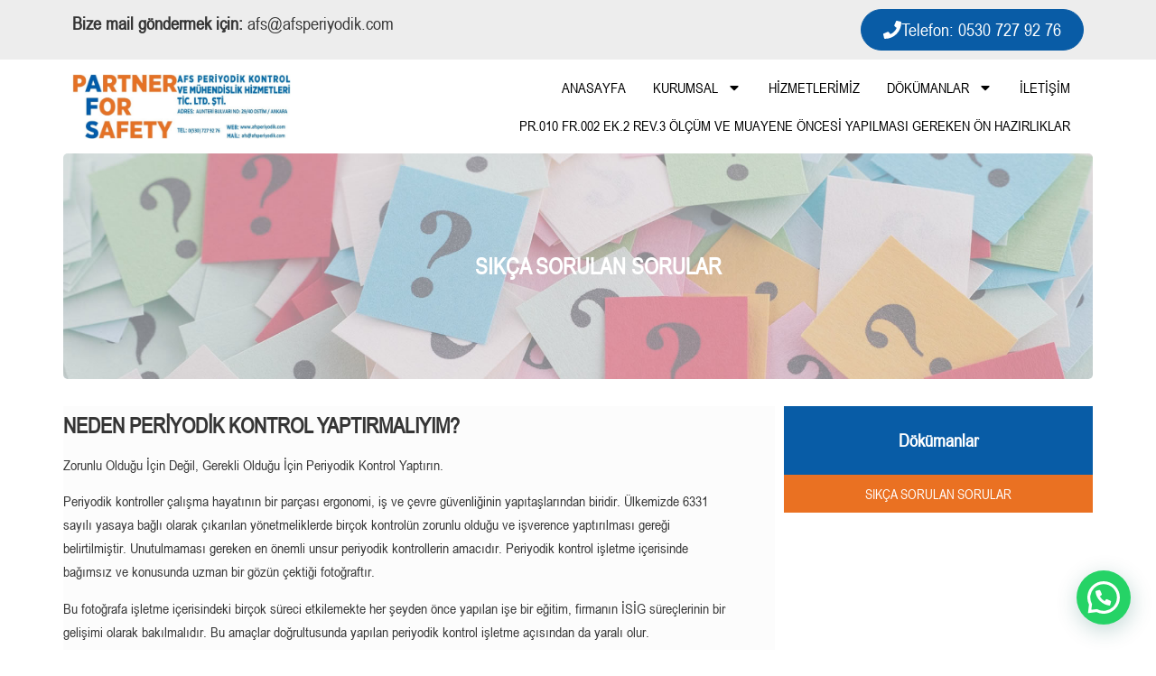

--- FILE ---
content_type: text/html; charset=UTF-8
request_url: https://afsperiyodik.com/dokumanlar/sikca-sorulan-sorular/
body_size: 22559
content:
<!doctype html>
<html lang="tr">
<head>
	<meta charset="UTF-8">
	<meta name="viewport" content="width=device-width, initial-scale=1">
	<link rel="profile" href="https://gmpg.org/xfn/11">
	<title>Sıkça Sorulan Sorular &#8211; AFS PERİYODİK</title>
<meta name='robots' content='max-image-preview:large' />
	<style>img:is([sizes="auto" i], [sizes^="auto," i]) { contain-intrinsic-size: 3000px 1500px }</style>
	<link rel="alternate" type="application/rss+xml" title="AFS PERİYODİK &raquo; akışı" href="https://afsperiyodik.com/feed/" />
<link rel="alternate" type="application/rss+xml" title="AFS PERİYODİK &raquo; yorum akışı" href="https://afsperiyodik.com/comments/feed/" />
<script>
window._wpemojiSettings = {"baseUrl":"https:\/\/s.w.org\/images\/core\/emoji\/16.0.1\/72x72\/","ext":".png","svgUrl":"https:\/\/s.w.org\/images\/core\/emoji\/16.0.1\/svg\/","svgExt":".svg","source":{"concatemoji":"https:\/\/afsperiyodik.com\/wp-includes\/js\/wp-emoji-release.min.js?ver=6.8.3"}};
/*! This file is auto-generated */
!function(s,n){var o,i,e;function c(e){try{var t={supportTests:e,timestamp:(new Date).valueOf()};sessionStorage.setItem(o,JSON.stringify(t))}catch(e){}}function p(e,t,n){e.clearRect(0,0,e.canvas.width,e.canvas.height),e.fillText(t,0,0);var t=new Uint32Array(e.getImageData(0,0,e.canvas.width,e.canvas.height).data),a=(e.clearRect(0,0,e.canvas.width,e.canvas.height),e.fillText(n,0,0),new Uint32Array(e.getImageData(0,0,e.canvas.width,e.canvas.height).data));return t.every(function(e,t){return e===a[t]})}function u(e,t){e.clearRect(0,0,e.canvas.width,e.canvas.height),e.fillText(t,0,0);for(var n=e.getImageData(16,16,1,1),a=0;a<n.data.length;a++)if(0!==n.data[a])return!1;return!0}function f(e,t,n,a){switch(t){case"flag":return n(e,"\ud83c\udff3\ufe0f\u200d\u26a7\ufe0f","\ud83c\udff3\ufe0f\u200b\u26a7\ufe0f")?!1:!n(e,"\ud83c\udde8\ud83c\uddf6","\ud83c\udde8\u200b\ud83c\uddf6")&&!n(e,"\ud83c\udff4\udb40\udc67\udb40\udc62\udb40\udc65\udb40\udc6e\udb40\udc67\udb40\udc7f","\ud83c\udff4\u200b\udb40\udc67\u200b\udb40\udc62\u200b\udb40\udc65\u200b\udb40\udc6e\u200b\udb40\udc67\u200b\udb40\udc7f");case"emoji":return!a(e,"\ud83e\udedf")}return!1}function g(e,t,n,a){var r="undefined"!=typeof WorkerGlobalScope&&self instanceof WorkerGlobalScope?new OffscreenCanvas(300,150):s.createElement("canvas"),o=r.getContext("2d",{willReadFrequently:!0}),i=(o.textBaseline="top",o.font="600 32px Arial",{});return e.forEach(function(e){i[e]=t(o,e,n,a)}),i}function t(e){var t=s.createElement("script");t.src=e,t.defer=!0,s.head.appendChild(t)}"undefined"!=typeof Promise&&(o="wpEmojiSettingsSupports",i=["flag","emoji"],n.supports={everything:!0,everythingExceptFlag:!0},e=new Promise(function(e){s.addEventListener("DOMContentLoaded",e,{once:!0})}),new Promise(function(t){var n=function(){try{var e=JSON.parse(sessionStorage.getItem(o));if("object"==typeof e&&"number"==typeof e.timestamp&&(new Date).valueOf()<e.timestamp+604800&&"object"==typeof e.supportTests)return e.supportTests}catch(e){}return null}();if(!n){if("undefined"!=typeof Worker&&"undefined"!=typeof OffscreenCanvas&&"undefined"!=typeof URL&&URL.createObjectURL&&"undefined"!=typeof Blob)try{var e="postMessage("+g.toString()+"("+[JSON.stringify(i),f.toString(),p.toString(),u.toString()].join(",")+"));",a=new Blob([e],{type:"text/javascript"}),r=new Worker(URL.createObjectURL(a),{name:"wpTestEmojiSupports"});return void(r.onmessage=function(e){c(n=e.data),r.terminate(),t(n)})}catch(e){}c(n=g(i,f,p,u))}t(n)}).then(function(e){for(var t in e)n.supports[t]=e[t],n.supports.everything=n.supports.everything&&n.supports[t],"flag"!==t&&(n.supports.everythingExceptFlag=n.supports.everythingExceptFlag&&n.supports[t]);n.supports.everythingExceptFlag=n.supports.everythingExceptFlag&&!n.supports.flag,n.DOMReady=!1,n.readyCallback=function(){n.DOMReady=!0}}).then(function(){return e}).then(function(){var e;n.supports.everything||(n.readyCallback(),(e=n.source||{}).concatemoji?t(e.concatemoji):e.wpemoji&&e.twemoji&&(t(e.twemoji),t(e.wpemoji)))}))}((window,document),window._wpemojiSettings);
</script>
<link rel='stylesheet' id='bdt-uikit-css' href='https://afsperiyodik.com/wp-content/plugins/bdthemes-element-pack/assets/css/bdt-uikit.css?ver=3.17.11' media='all' />
<link rel='stylesheet' id='ep-helper-css' href='https://afsperiyodik.com/wp-content/plugins/bdthemes-element-pack/assets/css/ep-helper.css?ver=7.11.3' media='all' />
<style id='wp-emoji-styles-inline-css'>

	img.wp-smiley, img.emoji {
		display: inline !important;
		border: none !important;
		box-shadow: none !important;
		height: 1em !important;
		width: 1em !important;
		margin: 0 0.07em !important;
		vertical-align: -0.1em !important;
		background: none !important;
		padding: 0 !important;
	}
</style>
<style id='classic-theme-styles-inline-css'>
/*! This file is auto-generated */
.wp-block-button__link{color:#fff;background-color:#32373c;border-radius:9999px;box-shadow:none;text-decoration:none;padding:calc(.667em + 2px) calc(1.333em + 2px);font-size:1.125em}.wp-block-file__button{background:#32373c;color:#fff;text-decoration:none}
</style>
<style id='joinchat-button-style-inline-css'>
.wp-block-joinchat-button{border:none!important;text-align:center}.wp-block-joinchat-button figure{display:table;margin:0 auto;padding:0}.wp-block-joinchat-button figcaption{font:normal normal 400 .6em/2em var(--wp--preset--font-family--system-font,sans-serif);margin:0;padding:0}.wp-block-joinchat-button .joinchat-button__qr{background-color:#fff;border:6px solid #25d366;border-radius:30px;box-sizing:content-box;display:block;height:200px;margin:auto;overflow:hidden;padding:10px;width:200px}.wp-block-joinchat-button .joinchat-button__qr canvas,.wp-block-joinchat-button .joinchat-button__qr img{display:block;margin:auto}.wp-block-joinchat-button .joinchat-button__link{align-items:center;background-color:#25d366;border:6px solid #25d366;border-radius:30px;display:inline-flex;flex-flow:row nowrap;justify-content:center;line-height:1.25em;margin:0 auto;text-decoration:none}.wp-block-joinchat-button .joinchat-button__link:before{background:transparent var(--joinchat-ico) no-repeat center;background-size:100%;content:"";display:block;height:1.5em;margin:-.75em .75em -.75em 0;width:1.5em}.wp-block-joinchat-button figure+.joinchat-button__link{margin-top:10px}@media (orientation:landscape)and (min-height:481px),(orientation:portrait)and (min-width:481px){.wp-block-joinchat-button.joinchat-button--qr-only figure+.joinchat-button__link{display:none}}@media (max-width:480px),(orientation:landscape)and (max-height:480px){.wp-block-joinchat-button figure{display:none}}

</style>
<style id='global-styles-inline-css'>
:root{--wp--preset--aspect-ratio--square: 1;--wp--preset--aspect-ratio--4-3: 4/3;--wp--preset--aspect-ratio--3-4: 3/4;--wp--preset--aspect-ratio--3-2: 3/2;--wp--preset--aspect-ratio--2-3: 2/3;--wp--preset--aspect-ratio--16-9: 16/9;--wp--preset--aspect-ratio--9-16: 9/16;--wp--preset--color--black: #000000;--wp--preset--color--cyan-bluish-gray: #abb8c3;--wp--preset--color--white: #ffffff;--wp--preset--color--pale-pink: #f78da7;--wp--preset--color--vivid-red: #cf2e2e;--wp--preset--color--luminous-vivid-orange: #ff6900;--wp--preset--color--luminous-vivid-amber: #fcb900;--wp--preset--color--light-green-cyan: #7bdcb5;--wp--preset--color--vivid-green-cyan: #00d084;--wp--preset--color--pale-cyan-blue: #8ed1fc;--wp--preset--color--vivid-cyan-blue: #0693e3;--wp--preset--color--vivid-purple: #9b51e0;--wp--preset--gradient--vivid-cyan-blue-to-vivid-purple: linear-gradient(135deg,rgba(6,147,227,1) 0%,rgb(155,81,224) 100%);--wp--preset--gradient--light-green-cyan-to-vivid-green-cyan: linear-gradient(135deg,rgb(122,220,180) 0%,rgb(0,208,130) 100%);--wp--preset--gradient--luminous-vivid-amber-to-luminous-vivid-orange: linear-gradient(135deg,rgba(252,185,0,1) 0%,rgba(255,105,0,1) 100%);--wp--preset--gradient--luminous-vivid-orange-to-vivid-red: linear-gradient(135deg,rgba(255,105,0,1) 0%,rgb(207,46,46) 100%);--wp--preset--gradient--very-light-gray-to-cyan-bluish-gray: linear-gradient(135deg,rgb(238,238,238) 0%,rgb(169,184,195) 100%);--wp--preset--gradient--cool-to-warm-spectrum: linear-gradient(135deg,rgb(74,234,220) 0%,rgb(151,120,209) 20%,rgb(207,42,186) 40%,rgb(238,44,130) 60%,rgb(251,105,98) 80%,rgb(254,248,76) 100%);--wp--preset--gradient--blush-light-purple: linear-gradient(135deg,rgb(255,206,236) 0%,rgb(152,150,240) 100%);--wp--preset--gradient--blush-bordeaux: linear-gradient(135deg,rgb(254,205,165) 0%,rgb(254,45,45) 50%,rgb(107,0,62) 100%);--wp--preset--gradient--luminous-dusk: linear-gradient(135deg,rgb(255,203,112) 0%,rgb(199,81,192) 50%,rgb(65,88,208) 100%);--wp--preset--gradient--pale-ocean: linear-gradient(135deg,rgb(255,245,203) 0%,rgb(182,227,212) 50%,rgb(51,167,181) 100%);--wp--preset--gradient--electric-grass: linear-gradient(135deg,rgb(202,248,128) 0%,rgb(113,206,126) 100%);--wp--preset--gradient--midnight: linear-gradient(135deg,rgb(2,3,129) 0%,rgb(40,116,252) 100%);--wp--preset--font-size--small: 13px;--wp--preset--font-size--medium: 20px;--wp--preset--font-size--large: 36px;--wp--preset--font-size--x-large: 42px;--wp--preset--spacing--20: 0.44rem;--wp--preset--spacing--30: 0.67rem;--wp--preset--spacing--40: 1rem;--wp--preset--spacing--50: 1.5rem;--wp--preset--spacing--60: 2.25rem;--wp--preset--spacing--70: 3.38rem;--wp--preset--spacing--80: 5.06rem;--wp--preset--shadow--natural: 6px 6px 9px rgba(0, 0, 0, 0.2);--wp--preset--shadow--deep: 12px 12px 50px rgba(0, 0, 0, 0.4);--wp--preset--shadow--sharp: 6px 6px 0px rgba(0, 0, 0, 0.2);--wp--preset--shadow--outlined: 6px 6px 0px -3px rgba(255, 255, 255, 1), 6px 6px rgba(0, 0, 0, 1);--wp--preset--shadow--crisp: 6px 6px 0px rgba(0, 0, 0, 1);}:where(.is-layout-flex){gap: 0.5em;}:where(.is-layout-grid){gap: 0.5em;}body .is-layout-flex{display: flex;}.is-layout-flex{flex-wrap: wrap;align-items: center;}.is-layout-flex > :is(*, div){margin: 0;}body .is-layout-grid{display: grid;}.is-layout-grid > :is(*, div){margin: 0;}:where(.wp-block-columns.is-layout-flex){gap: 2em;}:where(.wp-block-columns.is-layout-grid){gap: 2em;}:where(.wp-block-post-template.is-layout-flex){gap: 1.25em;}:where(.wp-block-post-template.is-layout-grid){gap: 1.25em;}.has-black-color{color: var(--wp--preset--color--black) !important;}.has-cyan-bluish-gray-color{color: var(--wp--preset--color--cyan-bluish-gray) !important;}.has-white-color{color: var(--wp--preset--color--white) !important;}.has-pale-pink-color{color: var(--wp--preset--color--pale-pink) !important;}.has-vivid-red-color{color: var(--wp--preset--color--vivid-red) !important;}.has-luminous-vivid-orange-color{color: var(--wp--preset--color--luminous-vivid-orange) !important;}.has-luminous-vivid-amber-color{color: var(--wp--preset--color--luminous-vivid-amber) !important;}.has-light-green-cyan-color{color: var(--wp--preset--color--light-green-cyan) !important;}.has-vivid-green-cyan-color{color: var(--wp--preset--color--vivid-green-cyan) !important;}.has-pale-cyan-blue-color{color: var(--wp--preset--color--pale-cyan-blue) !important;}.has-vivid-cyan-blue-color{color: var(--wp--preset--color--vivid-cyan-blue) !important;}.has-vivid-purple-color{color: var(--wp--preset--color--vivid-purple) !important;}.has-black-background-color{background-color: var(--wp--preset--color--black) !important;}.has-cyan-bluish-gray-background-color{background-color: var(--wp--preset--color--cyan-bluish-gray) !important;}.has-white-background-color{background-color: var(--wp--preset--color--white) !important;}.has-pale-pink-background-color{background-color: var(--wp--preset--color--pale-pink) !important;}.has-vivid-red-background-color{background-color: var(--wp--preset--color--vivid-red) !important;}.has-luminous-vivid-orange-background-color{background-color: var(--wp--preset--color--luminous-vivid-orange) !important;}.has-luminous-vivid-amber-background-color{background-color: var(--wp--preset--color--luminous-vivid-amber) !important;}.has-light-green-cyan-background-color{background-color: var(--wp--preset--color--light-green-cyan) !important;}.has-vivid-green-cyan-background-color{background-color: var(--wp--preset--color--vivid-green-cyan) !important;}.has-pale-cyan-blue-background-color{background-color: var(--wp--preset--color--pale-cyan-blue) !important;}.has-vivid-cyan-blue-background-color{background-color: var(--wp--preset--color--vivid-cyan-blue) !important;}.has-vivid-purple-background-color{background-color: var(--wp--preset--color--vivid-purple) !important;}.has-black-border-color{border-color: var(--wp--preset--color--black) !important;}.has-cyan-bluish-gray-border-color{border-color: var(--wp--preset--color--cyan-bluish-gray) !important;}.has-white-border-color{border-color: var(--wp--preset--color--white) !important;}.has-pale-pink-border-color{border-color: var(--wp--preset--color--pale-pink) !important;}.has-vivid-red-border-color{border-color: var(--wp--preset--color--vivid-red) !important;}.has-luminous-vivid-orange-border-color{border-color: var(--wp--preset--color--luminous-vivid-orange) !important;}.has-luminous-vivid-amber-border-color{border-color: var(--wp--preset--color--luminous-vivid-amber) !important;}.has-light-green-cyan-border-color{border-color: var(--wp--preset--color--light-green-cyan) !important;}.has-vivid-green-cyan-border-color{border-color: var(--wp--preset--color--vivid-green-cyan) !important;}.has-pale-cyan-blue-border-color{border-color: var(--wp--preset--color--pale-cyan-blue) !important;}.has-vivid-cyan-blue-border-color{border-color: var(--wp--preset--color--vivid-cyan-blue) !important;}.has-vivid-purple-border-color{border-color: var(--wp--preset--color--vivid-purple) !important;}.has-vivid-cyan-blue-to-vivid-purple-gradient-background{background: var(--wp--preset--gradient--vivid-cyan-blue-to-vivid-purple) !important;}.has-light-green-cyan-to-vivid-green-cyan-gradient-background{background: var(--wp--preset--gradient--light-green-cyan-to-vivid-green-cyan) !important;}.has-luminous-vivid-amber-to-luminous-vivid-orange-gradient-background{background: var(--wp--preset--gradient--luminous-vivid-amber-to-luminous-vivid-orange) !important;}.has-luminous-vivid-orange-to-vivid-red-gradient-background{background: var(--wp--preset--gradient--luminous-vivid-orange-to-vivid-red) !important;}.has-very-light-gray-to-cyan-bluish-gray-gradient-background{background: var(--wp--preset--gradient--very-light-gray-to-cyan-bluish-gray) !important;}.has-cool-to-warm-spectrum-gradient-background{background: var(--wp--preset--gradient--cool-to-warm-spectrum) !important;}.has-blush-light-purple-gradient-background{background: var(--wp--preset--gradient--blush-light-purple) !important;}.has-blush-bordeaux-gradient-background{background: var(--wp--preset--gradient--blush-bordeaux) !important;}.has-luminous-dusk-gradient-background{background: var(--wp--preset--gradient--luminous-dusk) !important;}.has-pale-ocean-gradient-background{background: var(--wp--preset--gradient--pale-ocean) !important;}.has-electric-grass-gradient-background{background: var(--wp--preset--gradient--electric-grass) !important;}.has-midnight-gradient-background{background: var(--wp--preset--gradient--midnight) !important;}.has-small-font-size{font-size: var(--wp--preset--font-size--small) !important;}.has-medium-font-size{font-size: var(--wp--preset--font-size--medium) !important;}.has-large-font-size{font-size: var(--wp--preset--font-size--large) !important;}.has-x-large-font-size{font-size: var(--wp--preset--font-size--x-large) !important;}
:where(.wp-block-post-template.is-layout-flex){gap: 1.25em;}:where(.wp-block-post-template.is-layout-grid){gap: 1.25em;}
:where(.wp-block-columns.is-layout-flex){gap: 2em;}:where(.wp-block-columns.is-layout-grid){gap: 2em;}
:root :where(.wp-block-pullquote){font-size: 1.5em;line-height: 1.6;}
</style>
<link rel='stylesheet' id='hello-elementor-css' href='https://afsperiyodik.com/wp-content/themes/travel-fse/style.min.css?ver=2.9.0' media='all' />
<link rel='stylesheet' id='hello-elementor-theme-style-css' href='https://afsperiyodik.com/wp-content/themes/travel-fse/theme.min.css?ver=2.9.0' media='all' />
<link rel='stylesheet' id='elementor-frontend-css' href='https://afsperiyodik.com/wp-content/plugins/elementor/assets/css/frontend.min.css?ver=3.33.5' media='all' />
<style id='elementor-frontend-inline-css'>
.elementor-534 .elementor-element.elementor-element-5f84b739:not(.elementor-motion-effects-element-type-background) > .elementor-widget-wrap, .elementor-534 .elementor-element.elementor-element-5f84b739 > .elementor-widget-wrap > .elementor-motion-effects-container > .elementor-motion-effects-layer{background-image:url("https://afsperiyodik.com/wp-content/uploads/2019/03/sıkca-sorulanlar-bg.jpg");}
</style>
<link rel='stylesheet' id='elementor-post-904-css' href='https://afsperiyodik.com/wp-content/uploads/elementor/css/post-904.css?ver=1768668322' media='all' />
<link rel='stylesheet' id='e-animation-fadeInLeft-css' href='https://afsperiyodik.com/wp-content/plugins/elementor/assets/lib/animations/styles/fadeInLeft.min.css?ver=3.33.5' media='all' />
<link rel='stylesheet' id='e-animation-fadeInRight-css' href='https://afsperiyodik.com/wp-content/plugins/elementor/assets/lib/animations/styles/fadeInRight.min.css?ver=3.33.5' media='all' />
<link rel='stylesheet' id='widget-image-css' href='https://afsperiyodik.com/wp-content/plugins/elementor/assets/css/widget-image.min.css?ver=3.33.5' media='all' />
<link rel='stylesheet' id='widget-nav-menu-css' href='https://afsperiyodik.com/wp-content/plugins/elementor-pro/assets/css/widget-nav-menu.min.css?ver=3.27.4' media='all' />
<link rel='stylesheet' id='widget-heading-css' href='https://afsperiyodik.com/wp-content/plugins/elementor/assets/css/widget-heading.min.css?ver=3.33.5' media='all' />
<link rel='stylesheet' id='widget-google_maps-css' href='https://afsperiyodik.com/wp-content/plugins/elementor/assets/css/widget-google_maps.min.css?ver=3.33.5' media='all' />
<link rel='stylesheet' id='font-awesome-5-all-css' href='https://afsperiyodik.com/wp-content/plugins/elementor/assets/lib/font-awesome/css/all.min.css?ver=3.33.5' media='all' />
<link rel='stylesheet' id='font-awesome-4-shim-css' href='https://afsperiyodik.com/wp-content/plugins/elementor/assets/lib/font-awesome/css/v4-shims.min.css?ver=3.33.5' media='all' />
<link rel='stylesheet' id='elementor-post-552-css' href='https://afsperiyodik.com/wp-content/uploads/elementor/css/post-552.css?ver=1768719724' media='all' />
<link rel='stylesheet' id='elementor-post-53-css' href='https://afsperiyodik.com/wp-content/uploads/elementor/css/post-53.css?ver=1768668323' media='all' />
<link rel='stylesheet' id='elementor-post-121-css' href='https://afsperiyodik.com/wp-content/uploads/elementor/css/post-121.css?ver=1768668323' media='all' />
<link rel='stylesheet' id='elementor-post-534-css' href='https://afsperiyodik.com/wp-content/uploads/elementor/css/post-534.css?ver=1768680020' media='all' />
<link rel='stylesheet' id='elementor-gf-local-poppins-css' href='http://afsperiyodik.com/wp-content/uploads/elementor/google-fonts/css/poppins.css?ver=1740043158' media='all' />
<link rel='stylesheet' id='elementor-gf-local-raleway-css' href='http://afsperiyodik.com/wp-content/uploads/elementor/google-fonts/css/raleway.css?ver=1740043149' media='all' />
<script src="https://afsperiyodik.com/wp-includes/js/jquery/jquery.min.js?ver=3.7.1" id="jquery-core-js"></script>
<script src="https://afsperiyodik.com/wp-includes/js/jquery/jquery-migrate.min.js?ver=3.4.1" id="jquery-migrate-js"></script>
<script src="https://afsperiyodik.com/wp-content/plugins/elementor/assets/lib/font-awesome/js/v4-shims.min.js?ver=3.33.5" id="font-awesome-4-shim-js"></script>
<link rel="https://api.w.org/" href="https://afsperiyodik.com/wp-json/" /><link rel="alternate" title="JSON" type="application/json" href="https://afsperiyodik.com/wp-json/wp/v2/pages/552" /><link rel="EditURI" type="application/rsd+xml" title="RSD" href="https://afsperiyodik.com/xmlrpc.php?rsd" />
<meta name="generator" content="WordPress 6.8.3" />
<link rel="canonical" href="https://afsperiyodik.com/dokumanlar/sikca-sorulan-sorular/" />
<link rel='shortlink' href='https://afsperiyodik.com/?p=552' />
<link rel="alternate" title="oEmbed (JSON)" type="application/json+oembed" href="https://afsperiyodik.com/wp-json/oembed/1.0/embed?url=https%3A%2F%2Fafsperiyodik.com%2Fdokumanlar%2Fsikca-sorulan-sorular%2F" />
<link rel="alternate" title="oEmbed (XML)" type="text/xml+oembed" href="https://afsperiyodik.com/wp-json/oembed/1.0/embed?url=https%3A%2F%2Fafsperiyodik.com%2Fdokumanlar%2Fsikca-sorulan-sorular%2F&#038;format=xml" />
<meta name="generator" content="Elementor 3.33.5; features: e_font_icon_svg, additional_custom_breakpoints; settings: css_print_method-external, google_font-enabled, font_display-swap">
			<style>
				.e-con.e-parent:nth-of-type(n+4):not(.e-lazyloaded):not(.e-no-lazyload),
				.e-con.e-parent:nth-of-type(n+4):not(.e-lazyloaded):not(.e-no-lazyload) * {
					background-image: none !important;
				}
				@media screen and (max-height: 1024px) {
					.e-con.e-parent:nth-of-type(n+3):not(.e-lazyloaded):not(.e-no-lazyload),
					.e-con.e-parent:nth-of-type(n+3):not(.e-lazyloaded):not(.e-no-lazyload) * {
						background-image: none !important;
					}
				}
				@media screen and (max-height: 640px) {
					.e-con.e-parent:nth-of-type(n+2):not(.e-lazyloaded):not(.e-no-lazyload),
					.e-con.e-parent:nth-of-type(n+2):not(.e-lazyloaded):not(.e-no-lazyload) * {
						background-image: none !important;
					}
				}
			</style>
			</head>
<body class="wp-singular page-template-default page page-id-552 page-child parent-pageid-523 wp-theme-travel-fse elementor-default elementor-template-full-width elementor-kit-904 elementor-page elementor-page-552 elementor-page-534">


<a class="skip-link screen-reader-text" href="#content">Skip to content</a>

		<div data-elementor-type="header" data-elementor-id="53" class="elementor elementor-53 elementor-location-header" data-elementor-post-type="elementor_library">
					<section class="elementor-section elementor-top-section elementor-element elementor-element-c5c35fc elementor-section-height-min-height elementor-section-items-stretch elementor-section-content-middle elementor-section-boxed elementor-section-height-default" data-id="c5c35fc" data-element_type="section" data-settings="{&quot;background_background&quot;:&quot;classic&quot;}">
						<div class="elementor-container elementor-column-gap-default">
					<div class="elementor-column elementor-col-50 elementor-top-column elementor-element elementor-element-5e201cc" data-id="5e201cc" data-element_type="column">
			<div class="elementor-widget-wrap elementor-element-populated">
						<div class="elementor-element elementor-element-e9e908b elementor-invisible elementor-widget elementor-widget-text-editor" data-id="e9e908b" data-element_type="widget" data-settings="{&quot;_animation&quot;:&quot;fadeInLeft&quot;}" data-widget_type="text-editor.default">
									<p><strong>Bize mail göndermek için:</strong> <span style="color: #353535"><a style="color: #353535" href="mailto:afs@afsperiyodik.com">afs@afsperiyodik.com</a></span></p>								</div>
					</div>
		</div>
				<div class="elementor-column elementor-col-50 elementor-top-column elementor-element elementor-element-e58b3c5" data-id="e58b3c5" data-element_type="column">
			<div class="elementor-widget-wrap elementor-element-populated">
						<div class="elementor-element elementor-element-056ba6b elementor-align-right elementor-mobile-align-center elementor-invisible elementor-widget elementor-widget-button" data-id="056ba6b" data-element_type="widget" data-settings="{&quot;_animation&quot;:&quot;fadeInRight&quot;}" data-widget_type="button.default">
										<a class="elementor-button elementor-button-link elementor-size-sm" href="tel:0530%20727%2092%2076">
						<span class="elementor-button-content-wrapper">
						<span class="elementor-button-icon">
				<svg aria-hidden="true" class="e-font-icon-svg e-fas-phone" viewBox="0 0 512 512" xmlns="http://www.w3.org/2000/svg"><path d="M493.4 24.6l-104-24c-11.3-2.6-22.9 3.3-27.5 13.9l-48 112c-4.2 9.8-1.4 21.3 6.9 28l60.6 49.6c-36 76.7-98.9 140.5-177.2 177.2l-49.6-60.6c-6.8-8.3-18.2-11.1-28-6.9l-112 48C3.9 366.5-2 378.1.6 389.4l24 104C27.1 504.2 36.7 512 48 512c256.1 0 464-207.5 464-464 0-11.2-7.7-20.9-18.6-23.4z"></path></svg>			</span>
									<span class="elementor-button-text">Telefon: 0530 727 92 76</span>
					</span>
					</a>
								</div>
					</div>
		</div>
					</div>
		</section>
				<section class="elementor-section elementor-top-section elementor-element elementor-element-6ba88cc elementor-section-content-middle elementor-section-boxed elementor-section-height-default elementor-section-height-default" data-id="6ba88cc" data-element_type="section">
						<div class="elementor-container elementor-column-gap-default">
					<div class="elementor-column elementor-col-50 elementor-top-column elementor-element elementor-element-b000167" data-id="b000167" data-element_type="column">
			<div class="elementor-widget-wrap elementor-element-populated">
						<div class="elementor-element elementor-element-97a76cc elementor-widget elementor-widget-image" data-id="97a76cc" data-element_type="widget" data-widget_type="image.default">
																<a href="https://afsperiyodik.com">
							<img fetchpriority="high" width="1168" height="351" src="https://afsperiyodik.com/wp-content/uploads/2019/02/logo.jpg" class="attachment-full size-full wp-image-2207" alt="" srcset="https://afsperiyodik.com/wp-content/uploads/2019/02/logo.jpg 1168w, https://afsperiyodik.com/wp-content/uploads/2019/02/logo-300x90.jpg 300w, https://afsperiyodik.com/wp-content/uploads/2019/02/logo-1024x308.jpg 1024w, https://afsperiyodik.com/wp-content/uploads/2019/02/logo-768x231.jpg 768w" sizes="(max-width: 1168px) 100vw, 1168px" />								</a>
															</div>
					</div>
		</div>
				<div class="elementor-column elementor-col-50 elementor-top-column elementor-element elementor-element-fa97ddc" data-id="fa97ddc" data-element_type="column">
			<div class="elementor-widget-wrap elementor-element-populated">
						<div class="elementor-element elementor-element-c7fec7a elementor-nav-menu__align-end elementor-nav-menu--stretch elementor-nav-menu--dropdown-tablet elementor-nav-menu__text-align-aside elementor-nav-menu--toggle elementor-nav-menu--burger elementor-widget elementor-widget-nav-menu" data-id="c7fec7a" data-element_type="widget" data-settings="{&quot;full_width&quot;:&quot;stretch&quot;,&quot;layout&quot;:&quot;horizontal&quot;,&quot;submenu_icon&quot;:{&quot;value&quot;:&quot;&lt;svg class=\&quot;e-font-icon-svg e-fas-caret-down\&quot; viewBox=\&quot;0 0 320 512\&quot; xmlns=\&quot;http:\/\/www.w3.org\/2000\/svg\&quot;&gt;&lt;path d=\&quot;M31.3 192h257.3c17.8 0 26.7 21.5 14.1 34.1L174.1 354.8c-7.8 7.8-20.5 7.8-28.3 0L17.2 226.1C4.6 213.5 13.5 192 31.3 192z\&quot;&gt;&lt;\/path&gt;&lt;\/svg&gt;&quot;,&quot;library&quot;:&quot;fa-solid&quot;},&quot;toggle&quot;:&quot;burger&quot;}" data-widget_type="nav-menu.default">
								<nav aria-label="Menu" class="elementor-nav-menu--main elementor-nav-menu__container elementor-nav-menu--layout-horizontal e--pointer-background e--animation-fade">
				<ul id="menu-1-c7fec7a" class="elementor-nav-menu"><li class="menu-item menu-item-type-post_type menu-item-object-page menu-item-home menu-item-15"><a href="https://afsperiyodik.com/" class="elementor-item">Anasayfa</a></li>
<li class="menu-item menu-item-type-custom menu-item-object-custom menu-item-has-children menu-item-16"><a href="#" class="elementor-item elementor-item-anchor">Kurumsal</a>
<ul class="sub-menu elementor-nav-menu--dropdown">
	<li class="menu-item menu-item-type-post_type menu-item-object-page menu-item-343"><a href="https://afsperiyodik.com/kurumsal/hakkimizda/" class="elementor-sub-item">Hakkımızda</a></li>
	<li class="menu-item menu-item-type-post_type menu-item-object-page menu-item-342"><a href="https://afsperiyodik.com/kurumsal/misyon-vizyon/" class="elementor-sub-item">Misyon – Vizyon</a></li>
	<li class="menu-item menu-item-type-post_type menu-item-object-page menu-item-341"><a href="https://afsperiyodik.com/kurumsal/gizlilik-politikasi/" class="elementor-sub-item">Gizlilik Politikası</a></li>
	<li class="menu-item menu-item-type-post_type menu-item-object-page menu-item-340"><a href="https://afsperiyodik.com/kurumsal/kalite-politikamiz/" class="elementor-sub-item">Kalite Politikamız</a></li>
	<li class="menu-item menu-item-type-post_type menu-item-object-page menu-item-339"><a href="https://afsperiyodik.com/kurumsal/tarafsizlik-beyanimiz/" class="elementor-sub-item">Tarafsızlık Beyanımız</a></li>
	<li class="menu-item menu-item-type-post_type menu-item-object-page menu-item-338"><a href="https://afsperiyodik.com/kurumsal/akreditasyon/" class="elementor-sub-item">Akreditasyon</a></li>
</ul>
</li>
<li class="menu-item menu-item-type-post_type menu-item-object-page menu-item-976"><a href="https://afsperiyodik.com/hizmetlerimiz/" class="elementor-item">Hizmetlerimiz</a></li>
<li class="menu-item menu-item-type-custom menu-item-object-custom current-menu-ancestor current-menu-parent menu-item-has-children menu-item-18"><a href="#" class="elementor-item elementor-item-anchor">Dökümanlar</a>
<ul class="sub-menu elementor-nav-menu--dropdown">
	<li class="menu-item menu-item-type-post_type menu-item-object-page current-menu-item page_item page-item-552 current_page_item menu-item-561"><a href="https://afsperiyodik.com/dokumanlar/sikca-sorulan-sorular/" aria-current="page" class="elementor-sub-item elementor-item-active">Sıkça Sorulan Sorular</a></li>
	<li class="menu-item menu-item-type-post_type menu-item-object-page menu-item-562"><a href="https://afsperiyodik.com/dokumanlar/mevzuatlar/" class="elementor-sub-item">Mevzuatlar</a></li>
	<li class="menu-item menu-item-type-post_type menu-item-object-page menu-item-563"><a href="https://afsperiyodik.com/dokumanlar/formlar/" class="elementor-sub-item">Formlar</a></li>
	<li class="menu-item menu-item-type-post_type menu-item-object-page menu-item-819"><a href="https://afsperiyodik.com/dokumanlar/yetki-belgelerimiz/" class="elementor-sub-item">Yetki Belgelerimiz</a></li>
	<li class="menu-item menu-item-type-post_type menu-item-object-page menu-item-365"><a href="https://afsperiyodik.com/dokumanlar/musteri-memnuniyet-anketi/" class="elementor-sub-item">Müşteri Memnuniyet Anketi</a></li>
	<li class="menu-item menu-item-type-post_type menu-item-object-page menu-item-833"><a href="https://afsperiyodik.com/dokumanlar/musteri-sikayet-ve-itiraz-formu/" class="elementor-sub-item">Müşteri Şikayet ve İtiraz Formu</a></li>
</ul>
</li>
<li class="menu-item menu-item-type-post_type menu-item-object-page menu-item-426"><a href="https://afsperiyodik.com/iletisim/" class="elementor-item">İletişim</a></li>
<li class="menu-item menu-item-type-post_type menu-item-object-page menu-item-2259"><a href="https://afsperiyodik.com/pr-010-fr-002-ek-2-rev-3-olcum-ve-muayene-oncesi-yapilmasi-gereken-on-hazirliklar/" class="elementor-item">PR.010 FR.002 EK.2 Rev.3 Ölçüm ve Muayene Öncesi Yapılması Gereken Ön Hazırlıklar</a></li>
</ul>			</nav>
					<div class="elementor-menu-toggle" role="button" tabindex="0" aria-label="Menu Toggle" aria-expanded="false">
			<svg aria-hidden="true" role="presentation" class="elementor-menu-toggle__icon--open e-font-icon-svg e-eicon-menu-bar" viewBox="0 0 1000 1000" xmlns="http://www.w3.org/2000/svg"><path d="M104 333H896C929 333 958 304 958 271S929 208 896 208H104C71 208 42 237 42 271S71 333 104 333ZM104 583H896C929 583 958 554 958 521S929 458 896 458H104C71 458 42 487 42 521S71 583 104 583ZM104 833H896C929 833 958 804 958 771S929 708 896 708H104C71 708 42 737 42 771S71 833 104 833Z"></path></svg><svg aria-hidden="true" role="presentation" class="elementor-menu-toggle__icon--close e-font-icon-svg e-eicon-close" viewBox="0 0 1000 1000" xmlns="http://www.w3.org/2000/svg"><path d="M742 167L500 408 258 167C246 154 233 150 217 150 196 150 179 158 167 167 154 179 150 196 150 212 150 229 154 242 171 254L408 500 167 742C138 771 138 800 167 829 196 858 225 858 254 829L496 587 738 829C750 842 767 846 783 846 800 846 817 842 829 829 842 817 846 804 846 783 846 767 842 750 829 737L588 500 833 258C863 229 863 200 833 171 804 137 775 137 742 167Z"></path></svg>		</div>
					<nav class="elementor-nav-menu--dropdown elementor-nav-menu__container" aria-hidden="true">
				<ul id="menu-2-c7fec7a" class="elementor-nav-menu"><li class="menu-item menu-item-type-post_type menu-item-object-page menu-item-home menu-item-15"><a href="https://afsperiyodik.com/" class="elementor-item" tabindex="-1">Anasayfa</a></li>
<li class="menu-item menu-item-type-custom menu-item-object-custom menu-item-has-children menu-item-16"><a href="#" class="elementor-item elementor-item-anchor" tabindex="-1">Kurumsal</a>
<ul class="sub-menu elementor-nav-menu--dropdown">
	<li class="menu-item menu-item-type-post_type menu-item-object-page menu-item-343"><a href="https://afsperiyodik.com/kurumsal/hakkimizda/" class="elementor-sub-item" tabindex="-1">Hakkımızda</a></li>
	<li class="menu-item menu-item-type-post_type menu-item-object-page menu-item-342"><a href="https://afsperiyodik.com/kurumsal/misyon-vizyon/" class="elementor-sub-item" tabindex="-1">Misyon – Vizyon</a></li>
	<li class="menu-item menu-item-type-post_type menu-item-object-page menu-item-341"><a href="https://afsperiyodik.com/kurumsal/gizlilik-politikasi/" class="elementor-sub-item" tabindex="-1">Gizlilik Politikası</a></li>
	<li class="menu-item menu-item-type-post_type menu-item-object-page menu-item-340"><a href="https://afsperiyodik.com/kurumsal/kalite-politikamiz/" class="elementor-sub-item" tabindex="-1">Kalite Politikamız</a></li>
	<li class="menu-item menu-item-type-post_type menu-item-object-page menu-item-339"><a href="https://afsperiyodik.com/kurumsal/tarafsizlik-beyanimiz/" class="elementor-sub-item" tabindex="-1">Tarafsızlık Beyanımız</a></li>
	<li class="menu-item menu-item-type-post_type menu-item-object-page menu-item-338"><a href="https://afsperiyodik.com/kurumsal/akreditasyon/" class="elementor-sub-item" tabindex="-1">Akreditasyon</a></li>
</ul>
</li>
<li class="menu-item menu-item-type-post_type menu-item-object-page menu-item-976"><a href="https://afsperiyodik.com/hizmetlerimiz/" class="elementor-item" tabindex="-1">Hizmetlerimiz</a></li>
<li class="menu-item menu-item-type-custom menu-item-object-custom current-menu-ancestor current-menu-parent menu-item-has-children menu-item-18"><a href="#" class="elementor-item elementor-item-anchor" tabindex="-1">Dökümanlar</a>
<ul class="sub-menu elementor-nav-menu--dropdown">
	<li class="menu-item menu-item-type-post_type menu-item-object-page current-menu-item page_item page-item-552 current_page_item menu-item-561"><a href="https://afsperiyodik.com/dokumanlar/sikca-sorulan-sorular/" aria-current="page" class="elementor-sub-item elementor-item-active" tabindex="-1">Sıkça Sorulan Sorular</a></li>
	<li class="menu-item menu-item-type-post_type menu-item-object-page menu-item-562"><a href="https://afsperiyodik.com/dokumanlar/mevzuatlar/" class="elementor-sub-item" tabindex="-1">Mevzuatlar</a></li>
	<li class="menu-item menu-item-type-post_type menu-item-object-page menu-item-563"><a href="https://afsperiyodik.com/dokumanlar/formlar/" class="elementor-sub-item" tabindex="-1">Formlar</a></li>
	<li class="menu-item menu-item-type-post_type menu-item-object-page menu-item-819"><a href="https://afsperiyodik.com/dokumanlar/yetki-belgelerimiz/" class="elementor-sub-item" tabindex="-1">Yetki Belgelerimiz</a></li>
	<li class="menu-item menu-item-type-post_type menu-item-object-page menu-item-365"><a href="https://afsperiyodik.com/dokumanlar/musteri-memnuniyet-anketi/" class="elementor-sub-item" tabindex="-1">Müşteri Memnuniyet Anketi</a></li>
	<li class="menu-item menu-item-type-post_type menu-item-object-page menu-item-833"><a href="https://afsperiyodik.com/dokumanlar/musteri-sikayet-ve-itiraz-formu/" class="elementor-sub-item" tabindex="-1">Müşteri Şikayet ve İtiraz Formu</a></li>
</ul>
</li>
<li class="menu-item menu-item-type-post_type menu-item-object-page menu-item-426"><a href="https://afsperiyodik.com/iletisim/" class="elementor-item" tabindex="-1">İletişim</a></li>
<li class="menu-item menu-item-type-post_type menu-item-object-page menu-item-2259"><a href="https://afsperiyodik.com/pr-010-fr-002-ek-2-rev-3-olcum-ve-muayene-oncesi-yapilmasi-gereken-on-hazirliklar/" class="elementor-item" tabindex="-1">PR.010 FR.002 EK.2 Rev.3 Ölçüm ve Muayene Öncesi Yapılması Gereken Ön Hazırlıklar</a></li>
</ul>			</nav>
						</div>
					</div>
		</div>
					</div>
		</section>
				</div>
				<div data-elementor-type="single" data-elementor-id="534" class="elementor elementor-534 elementor-location-single post-552 page type-page status-publish has-post-thumbnail hentry" data-elementor-post-type="elementor_library">
					<section class="elementor-section elementor-top-section elementor-element elementor-element-17d89355 elementor-section-stretched elementor-section-height-min-height elementor-section-items-stretch elementor-section-content-middle elementor-section-boxed elementor-section-height-default" data-id="17d89355" data-element_type="section" data-settings="{&quot;stretch_section&quot;:&quot;section-stretched&quot;,&quot;background_background&quot;:&quot;classic&quot;}">
						<div class="elementor-container elementor-column-gap-no">
					<div class="elementor-column elementor-col-100 elementor-top-column elementor-element elementor-element-5f84b739" data-id="5f84b739" data-element_type="column" data-settings="{&quot;background_background&quot;:&quot;classic&quot;}">
			<div class="elementor-widget-wrap elementor-element-populated">
					<div class="elementor-background-overlay"></div>
						<div class="elementor-element elementor-element-5fe999e6 elementor-widget elementor-widget-heading" data-id="5fe999e6" data-element_type="widget" data-widget_type="heading.default">
					<h2 class="elementor-heading-title elementor-size-default">Sıkça Sorulan Sorular</h2>				</div>
					</div>
		</div>
					</div>
		</section>
				<section class="elementor-section elementor-top-section elementor-element elementor-element-5a55af35 elementor-section-stretched elementor-section-boxed elementor-section-height-default elementor-section-height-default" data-id="5a55af35" data-element_type="section" data-settings="{&quot;stretch_section&quot;:&quot;section-stretched&quot;,&quot;background_background&quot;:&quot;classic&quot;}">
						<div class="elementor-container elementor-column-gap-no">
					<div class="elementor-column elementor-col-50 elementor-top-column elementor-element elementor-element-2f3cd543" data-id="2f3cd543" data-element_type="column" data-settings="{&quot;background_background&quot;:&quot;classic&quot;}">
			<div class="elementor-widget-wrap elementor-element-populated">
					<div class="elementor-background-overlay"></div>
						<div class="elementor-element elementor-element-125985fd elementor-widget elementor-widget-theme-post-content" data-id="125985fd" data-element_type="widget" data-widget_type="theme-post-content.default">
					<div class="page" title="Page 1">
<div class="layoutArea">
<div class="column">
<div class="page" title="Page 1">
<div class="layoutArea">
<div class="column">
<div class="page" title="Page 1">
<div class="layoutArea">
<div class="column">
<h4><strong>NEDEN PERİYODİK KONTROL YAPTIRMALIYIM?</strong></h4>
<p><strong>Zorunlu Olduğu İçin Değil, Gerekli Olduğu İçin Periyodik Kontrol Yaptırın.</strong></p>
<p>Periyodik kontroller çalışma hayatının bir parçası ergonomi, iş ve çevre güvenliğinin yapıtaşlarından biridir. Ülkemizde 6331 sayılı yasaya bağlı olarak çıkarılan yönetmeliklerde birçok kontrolün zorunlu olduğu ve işverence yaptırılması gereği belirtilmiştir. Unutulmaması gereken en önemli unsur periyodik kontrollerin amacıdır. Periyodik kontrol işletme içerisinde bağımsız ve konusunda uzman bir gözün çektiği fotoğraftır.</p>
<p>Bu fotoğrafa işletme içerisindeki birçok süreci etkilemekte her şeyden önce yapılan işe bir eğitim, firmanın İSİG süreçlerinin bir gelişimi olarak bakılmalıdır. Bu amaçlar doğrultusunda yapılan periyodik kontrol işletme açısından da yaralı olur.</p>
<ul>
<li>Periyodik kontrol bakım, onarım ve makinaların revizyon süreçlerinin bir parçasıdır. Kontrollerde belirtilen uygunsuzlukların bakım faaliyetiyle giderilmesi gerekmektedir.</li>
<li>Periyodik kontrol eğitim sürecinin bir parçasıdır. Firmada çalışan operatörlerin kullandıkları makinalar için yetkinlikleri değerlendirilir.</li>
<li>Periyodik kontrol firma içi risk yönetiminin bir parçasıdır ve işletme körlüğünü azaltır. Dışarıdan gelen bağımsız bir denetçi iş proseslerinize ve kullanılan makinalara farklı bir gözle bakarak muayene eder.</li>
</ul>
<h4><strong>MUAYENE SÜRELERİNİ NASIL BELİRLEYECEĞİM? </strong></h4>
<p>25.04.2013 tarih ve 28628 sayılı Resmî Gazete’de yayımlanarak yürürlüğe giren<strong><em> İş Ekipmanlarının </em></strong></p>
<p><strong><em>Kullanımında Sağlık ve Güvenlik Şartları Yönetmeliği,</em></strong> Ek-III Bakım, Onarım ve Periyodik Kontroller İle İlgili Hususlar bölümünün 1.4 maddesinde iş ekipmanlarının periyodik kontrol süreleri &#8220;<em>Periyodik kontrol aralığı ve kriterleri standartlar ile belirlenmemiş iş ekipmanlarının periyodik kontrolleri, varsa imalatçının öngördüğü aralık ve kriterlerde yapılır. Bu hususlar, imalatçı tarafından belirlenmemiş ise iş ekipmanının periyodik kontrolü, bulunduğu işyeri ortam koşulları, kullanım sıklığı ile kullanım süresi gibi faktörler göz önünde bulundurularak, yapılacak risk değerlendirmesi sonuçlarına göre, belirlenecek aralıklarda yapılır. Belirlenen periyodik kontrol aralığının bu Yönetmelikte belirtilen istisnalar (*) dışında bir yılı aşmaması gerekir.</em>&#8221; ifadesi yer almaktadır.</p>
<p>Bu maddeye ek olarak yönetmeliğin yine EK-III bölümünde bulunan 2.1.4, 2.2.3 ve 2.3.4 maddelerinde verilen tablolarda azami kontrol süreleri belirtilmektedir.</p>
<table width="502">
<tbody>
<tr>
<td width="234"><strong>EKİPMAN ADI</strong></td>
<td width="20"></td>
<td width="248"><strong>KONTROL PERİYODU</strong></p>
<p><strong>(Azami Süre)</strong></p>
<p>(İlgili standartın ön-gördüğü süreler saklı kalmak koşulu ile)</td>
</tr>
<tr>
<td width="234">Buhar kazanları,</p>
<p>Kalorifer kazanları,</p>
<p>Manifoldlu asetilen tüp demetleri,</p>
<p>Manifoldlu tüp demetleri, Kullanımdaki LPG tüpleri,</p>
<p>Basınçlı hava tankları<strong><sup> (2),</sup> <sup>(3)</sup></strong></td>
<td width="20"></td>
<td width="248">Standartlarda süre belirtilmemişse 1 Yıl</td>
</tr>
<tr>
<td width="234">Taşınabilir gaz tüpleri (Dikişli, dikişsiz)</td>
<td width="20"></td>
<td width="248">Standartlarda süre belirtilmemişse 3 Yıl</td>
</tr>
<tr>
<td width="234">Taşınabilir asetilen tüpleri</td>
<td width="20"></td>
<td width="248">TS EN ISO 10462 standartında belirtilen sürelerde</td>
</tr>
<tr>
<td width="234">Sıvılaştırılmış gaz tankları (LPG ve benzeri (Yerüstü veya yeraltı) <strong>(1)</strong></td>
<td width="20"></td>
<td width="248">10 Yıl</td>
</tr>
<tr>
<td width="234">Kriyojenik tanklar</td>
<td width="20"></td>
<td width="248">TS EN ISO 21009-2 standartında belirtilen sürelerd</td>
</tr>
<tr>
<td width="234">Tehlikeli sıvıların<strong><sup> (4), (5)</sup></strong> bulunduğu tank ve depolar</td>
<td width="20"></td>
<td width="248">10 Yıl</td>
</tr>
<tr>
<td colspan="3" width="502"><strong><sup>(1)                           </sup></strong>LPG tanklarında bulunan emniyet valfleri ise 5 yılda bir kontrol ve teste tabi tutulur.</p>
<p><strong><sup>(2)                           </sup></strong>Seyyar veya sabit kompresör hava tankları ile basınçlı hava ihtiva eden her türlü kap ve bunların sabit donanımı.</p>
<p><strong><sup>(3)                           </sup></strong>Kademeli sıkıştırma yapan kompresörlerin her kademesinde hidrostatik basınç deneyi, basınçlı hava tankları ile bunların sabit donanımlarının, o kademede müsaade edilen en yüksek basıncının 1,5 katı ile yapılır.</p>
<p><strong><sup>(4)                           </sup></strong>Tehlikeli sıvılar: aşındırıcı veya sağlığa zararlı sıvılardır.</p>
<p><strong><sup>(5)                           </sup></strong>Tahribatsız muayene yöntemleri kullanılır.</td>
</tr>
<tr>
<td colspan="3" width="502"><strong><sup>(*)</sup></strong> Periyodik kontrol süreleri API 510 standartı esas alınarak belirlenen basınçlı ekipmanlarda; basınçlı ekipmandaki içerik (basınç ve benzeri) kayıpları ile korozyon gibi nedenlerle meydana gelen bozulmalar dikkate alınarak yapılan risk değerlendirmesi ve yönetimi çerçevesinde belirlenen periyodik kontrol süreleri, ekipmanın kalan ömrünün yarısını ve her halükârda beş yılı aşmaması gerekir.</td>
</tr>
</tbody>
</table>
<p>&nbsp;</p>
<table width="509">
<tbody>
<tr>
<td width="254"><strong>EKİPMAN ADI</strong></td>
<td width="255"><strong>KONTROL PERİYODU</strong></p>
<p><strong>(Azami Süre) </strong></p>
<p>(İlgili standartın ön-gördüğü süreler saklı kalmak koşulu ile)</td>
</tr>
<tr>
<td width="254">Kaldırma ve/veya iletme araçları (1), (2), (3), (4), (5) Yürüyen merdiven ve yürüyen bant</p>
<p>İstif Makinesi (forklift, transpalet, lift)</td>
<td width="255">&nbsp;</p>
<p>Standartlarda süre belirtilmemişse 1 Yıl</td>
</tr>
<tr>
<td width="254">Yapı İskeleleri<sup> (6),(7)</sup></td>
<td width="255">Standartlarda süre belirtilmemişse 6 Ay</td>
</tr>
<tr>
<td colspan="2" width="509"><sup>(1)                          </sup>Vinçlerin periyodik kontrollerinde yapılacak olan statik deneyde deney yükü, beyan edilen yükün en az 1,25 katı, dinamik deneyde ise en az 1,1 katı olması gerekir.</p>
<p><sup>(2)                          </sup>Mobil kaldırma ekipmanlarının dışında kalan kaldırma ekipmanları için kararlılık deneyi ise gerek görüldüğünde ilgili standartlarda belirtilen kriterlere uygun olarak yapılır.</p>
<p><sup>(3)                          </sup>Kapasitesinin altında kullanılacak kaldırma araçlarında beyan edilen kaldırılacak azami yük görünecek şekilde işaretlenir. Beyan edilen yükün üstünde bir ağırlığın kaldırılmasının söz konusu olduğu durumlarda kaldırma aracı kaldırılacak yükün miktarı esas alınarak yukarıda belirtilen kriterler çerçevesinde teste tabi tutulmadan kullanılamaz. (Beyan yükü; kaldırma aracında işveren tarafından beyan edilen kaldırılacak maksimum ağırlıktır.)</p>
<p><sup>(4)                          </sup>Elektronik kumanda sistemi ile donatılmış kaldırma ve iletme ekipmanının periyodik kontrolünde makine ve elektrik ile ilgili branşlarda periyodik kontrolleri yapmaya yetkili kişiler birlikte görev alır.</p>
<p><sup>(5)                          </sup>Asansörler ile ilgili standartlar; 31/1/2007 tarihli ve 26420 sayılı Resmî Gazete’de yayımlanan Asansör Yönetmeliği kapsamı haricinde kalan işyerlerinde dikkate alınır.</p>
<p><sup>(6)                          </sup>İskelelerin periyodik kontrolleri mühendislik ve mimarlık fakültelerinden inşaat ve makine mühendisliği ile mimarlık bölümü mezunları, inşaat, yapı, makine veya metal eğitimi bölümü mezunu teknik öğretmenler, makine ve inşaat teknikeri veya yüksek teknikerleri, gemi inşası işlerinde ise gemi inşaatı mühendisi tarafından yapılır.</p>
<p><sup>(7)                          </sup>İskeleler, üzerlerinde taşıyabileceği azami yük görünecek şekilde işaretlenir.</td>
</tr>
<tr>
<td colspan="2" width="509"><sup> (*)</sup> Periyodik kontrol kriteri için referans olarak tabloda belirtilen standartlar örnek olarak verilmiş olup burada belirtilmeyen ya da Yönetmeliğin yayımı tarihinden sonra yayımlanan konuyla ilgili standartların da dikkate alınması gerekir. Kapsamı periyodik kontrolle sınırlı olmayan standartlar için periyodik kontrole ilişkin hükümler uygulanacak, imalata yönelik test ve deneyler uygulanmayacaktır.</td>
</tr>
</tbody>
</table>
<p>&nbsp;</p>
<table width="502">
<tbody>
<tr>
<td width="248"><strong>EKİPMAN ADI</strong></td>
<td width="254"><strong>KONTROL PERİYODU</strong></p>
<p><strong>(Azami Süre)</strong></p>
<p>(İlgili standartın ön-gördüğü süreler saklı kalmak koşulu ile)</td>
</tr>
<tr>
<td width="248">Elektrik Tesisatı,</p>
<p>Topraklama Tesisatı,</p>
<p>Paratoner</td>
<td width="254">Standartlarda süre belirtilmemişse 1 Yıl</td>
</tr>
<tr>
<td width="248">Akümülatör, Transformatör</td>
<td width="254">1 Yıl</td>
</tr>
<tr>
<td width="248">   Yangın Tesisatı ve Hortumlar, Motopomplar, Boru Tesisatı</td>
<td width="254">Standartlarda süre belirtilmemişse 1 Yıl</td>
</tr>
<tr>
<td width="248">Yangın Söndürme cihazı</td>
<td width="254">TSE ISO/TS 11602-2 standardında belirtilen sürelerde</td>
</tr>
<tr>
<td width="248">Havalandırma ve Klima Tesisatı</td>
<td width="254">1 Yıl</td>
</tr>
</tbody>
</table>
<p>&nbsp;</p>
<h4><strong>RİSK ANALİZİ YAPARKEN DİKKAT EDİLMESİ GEREKEN HUSUSLAR NELERDİR? </strong></h4>
<p>Tablolarda belirtilen azami periyodik kontrol sürelerini aşmamak kaydıyla işyeri tarafından yapılacak periyodik kontrol süreleri belirlenirken aşağıda belirtilen parametrelerin dikkate alınması gerekmektedir.</p>
<ol>
<li><strong>İş Ekipmanının Çalışma Ortamı:</strong> Şantiye vb. operatörlerin, çalışma koşullarının ve fiziksel olarak ortamın sürekli değişken olduğu dinamik çalışma ortamlarında periyodik kontrol süreleri sıklaştırılmalıdır.</li>
<li><strong>İş Ekipmanının Yaşı:</strong> İş ekipmanının varsa güvenli çalışma saati, ekonomik ömrü vb. parametreleri ekipman üreticisinden alınarak ekonomik ömrünün ilk çeyreğinden sonra her çeyrekte bir periyodik kontrol periyodu sıklaştırılmalıdır.</li>
<li><strong>Bakım Faaliyeti: </strong>Kuruluş bünyesinde bakım faaliyetinin nitelikli ve zamanında yapılamadığı düşünülüyorsa periyodik kontrol periyodu sıklaştırılmalı veya özellikle arıza önleyici bakıma yönelik firma içerisinde etkin bir bakım organizasyonu varsa kontrol periyodu artırılmalıdır.</li>
<li><strong>Atmosferik Koşullar: </strong>Ekipman atmosfere açık hava koşullarından etkilenecek bir ortamda çalışıyorsa kontrol periyodu sıklaştırılmalıdır.</li>
<li><strong>Büyük Revizyon veya Önemli Kaza: </strong>İş ekipmanı büyük bir revizyon geçirmişse kontrol periyodu sıklaştırılmalıdır.</li>
<li><strong>Çalışma Saati: </strong>İş Ekipmanın gün içerisindeki toplam çalışma süresi değerlendirilmeli ve yoğun çalışan ekipmanların kontrol periyotları sıklaştırılmalıdır.</li>
<li><strong>Operatörlerin Eğitimi:</strong> İş yerinde ekipmanların operatörlerinin belirli olmaması veya değişken olması, operatörlerin yeterli eğitimi almaması kontrol periyotlarını sıklaştırılmalıdır.</li>
<li><strong>Periyodik Kontrol Sonuçları:</strong> İş ekipmanının devam eden periyodik kontrollerinde kullanımda sakınca yaratan uygunsuzluk sayısının fazla olması kontrol periyotlarının sıklaştırılması gerektiğini belirten önemli bir parametredir.</li>
</ol>
<p>Makintest Teknik Muayene tarafından kaldırma iletme makinalarının üç ayda bir, basınçlı kapların yılda bir periyodik kontrollerinin yapılması önerilmektedir. Ayrıca ekipmanda önemli bir değişiklik yapıldıktan sonra periyodu beklenmeksizin kontrolleri yapılmalıdır.</p>
<h4><strong>PERİYODİK KONTROL VE ÖLÇÜMLER NEDEN YAPTIRILMALI? </strong></h4>
<p>-İş kazalarının önüne geçmek için,<br />
-Makine ve cihazların güvenli olarak kullanılmasını sağlamak için,<br />
-Verimli çalışma koşullarını düzenlemek için,<br />
-Makinelerin ömrünün uzamasına katkıda bulunmak için,<br />
-Çevre kirlenmesinin önüne geçebilmek için,<br />
-Üretimin verimli hale getirilmesine katkıda bulunmak için,<br />
-Unutulmamalıdır ki, yapılan sürekli bakım ve periyodik kontroller sayesinde olası iş kazaları önlenerek, iş güvenliği sağlanmış olunur. Böylece sağlıklı iş yaşamı, huzurlu çevre ve bereketli bir üretim sağlanabilir.</p>
</div>
</div>
</div>
</div>
</div>
</div>
</div>
</div>
</div>
				</div>
					</div>
		</div>
				<div class="elementor-column elementor-col-50 elementor-top-column elementor-element elementor-element-6cbe8b14" data-id="6cbe8b14" data-element_type="column" data-settings="{&quot;background_background&quot;:&quot;classic&quot;}">
			<div class="elementor-widget-wrap elementor-element-populated">
						<div class="elementor-element elementor-element-1a06c0b9 elementor-widget elementor-widget-heading" data-id="1a06c0b9" data-element_type="widget" data-widget_type="heading.default">
					<h2 class="elementor-heading-title elementor-size-default">Dökümanlar</h2>				</div>
				<div class="elementor-element elementor-element-16efcf0c elementor-nav-menu__align-center elementor-nav-menu--dropdown-tablet elementor-nav-menu__text-align-aside elementor-widget elementor-widget-nav-menu" data-id="16efcf0c" data-element_type="widget" data-settings="{&quot;layout&quot;:&quot;vertical&quot;,&quot;submenu_icon&quot;:{&quot;value&quot;:&quot;&lt;svg class=\&quot;e-font-icon-svg e-fas-caret-down\&quot; viewBox=\&quot;0 0 320 512\&quot; xmlns=\&quot;http:\/\/www.w3.org\/2000\/svg\&quot;&gt;&lt;path d=\&quot;M31.3 192h257.3c17.8 0 26.7 21.5 14.1 34.1L174.1 354.8c-7.8 7.8-20.5 7.8-28.3 0L17.2 226.1C4.6 213.5 13.5 192 31.3 192z\&quot;&gt;&lt;\/path&gt;&lt;\/svg&gt;&quot;,&quot;library&quot;:&quot;fa-solid&quot;}}" data-widget_type="nav-menu.default">
								<nav aria-label="Menu" class="elementor-nav-menu--main elementor-nav-menu__container elementor-nav-menu--layout-vertical e--pointer-background e--animation-fade">
				<ul id="menu-1-16efcf0c" class="elementor-nav-menu sm-vertical"><li class="menu-item menu-item-type-post_type menu-item-object-page current-menu-item page_item page-item-552 current_page_item menu-item-557"><a href="https://afsperiyodik.com/dokumanlar/sikca-sorulan-sorular/" aria-current="page" class="elementor-item elementor-item-active">Sıkça Sorulan Sorular</a></li>
<li class="menu-item menu-item-type-post_type menu-item-object-page menu-item-556"><a href="https://afsperiyodik.com/dokumanlar/mevzuatlar/" class="elementor-item">Mevzuatlar</a></li>
<li class="menu-item menu-item-type-post_type menu-item-object-page menu-item-551"><a href="https://afsperiyodik.com/dokumanlar/formlar/" class="elementor-item">Formlar</a></li>
<li class="menu-item menu-item-type-post_type menu-item-object-page menu-item-826"><a href="https://afsperiyodik.com/dokumanlar/yetki-belgelerimiz/" class="elementor-item">Yetki Belgelerimiz</a></li>
<li class="menu-item menu-item-type-post_type menu-item-object-page menu-item-559"><a href="https://afsperiyodik.com/dokumanlar/musteri-memnuniyet-anketi/" class="elementor-item">Müşteri Memnuniyet Anketi</a></li>
<li class="menu-item menu-item-type-post_type menu-item-object-page menu-item-832"><a href="https://afsperiyodik.com/dokumanlar/musteri-sikayet-ve-itiraz-formu/" class="elementor-item">Müşteri Şikayet ve İtiraz Formu</a></li>
</ul>			</nav>
						<nav class="elementor-nav-menu--dropdown elementor-nav-menu__container" aria-hidden="true">
				<ul id="menu-2-16efcf0c" class="elementor-nav-menu sm-vertical"><li class="menu-item menu-item-type-post_type menu-item-object-page current-menu-item page_item page-item-552 current_page_item menu-item-557"><a href="https://afsperiyodik.com/dokumanlar/sikca-sorulan-sorular/" aria-current="page" class="elementor-item elementor-item-active" tabindex="-1">Sıkça Sorulan Sorular</a></li>
<li class="menu-item menu-item-type-post_type menu-item-object-page menu-item-556"><a href="https://afsperiyodik.com/dokumanlar/mevzuatlar/" class="elementor-item" tabindex="-1">Mevzuatlar</a></li>
<li class="menu-item menu-item-type-post_type menu-item-object-page menu-item-551"><a href="https://afsperiyodik.com/dokumanlar/formlar/" class="elementor-item" tabindex="-1">Formlar</a></li>
<li class="menu-item menu-item-type-post_type menu-item-object-page menu-item-826"><a href="https://afsperiyodik.com/dokumanlar/yetki-belgelerimiz/" class="elementor-item" tabindex="-1">Yetki Belgelerimiz</a></li>
<li class="menu-item menu-item-type-post_type menu-item-object-page menu-item-559"><a href="https://afsperiyodik.com/dokumanlar/musteri-memnuniyet-anketi/" class="elementor-item" tabindex="-1">Müşteri Memnuniyet Anketi</a></li>
<li class="menu-item menu-item-type-post_type menu-item-object-page menu-item-832"><a href="https://afsperiyodik.com/dokumanlar/musteri-sikayet-ve-itiraz-formu/" class="elementor-item" tabindex="-1">Müşteri Şikayet ve İtiraz Formu</a></li>
</ul>			</nav>
						</div>
					</div>
		</div>
					</div>
		</section>
				</div>
				<div data-elementor-type="footer" data-elementor-id="121" class="elementor elementor-121 elementor-location-footer" data-elementor-post-type="elementor_library">
					<section class="elementor-section elementor-top-section elementor-element elementor-element-79074cf elementor-section-boxed elementor-section-height-default elementor-section-height-default" data-id="79074cf" data-element_type="section" data-settings="{&quot;background_background&quot;:&quot;classic&quot;}">
						<div class="elementor-container elementor-column-gap-default">
					<div class="elementor-column elementor-col-33 elementor-top-column elementor-element elementor-element-e6d99d3" data-id="e6d99d3" data-element_type="column">
			<div class="elementor-widget-wrap elementor-element-populated">
						<div class="elementor-element elementor-element-6d56d80 elementor-widget elementor-widget-heading" data-id="6d56d80" data-element_type="widget" data-widget_type="heading.default">
					<h2 class="elementor-heading-title elementor-size-default">Hakkımızda</h2>				</div>
				<div class="elementor-element elementor-element-8b51034 elementor-widget elementor-widget-text-editor" data-id="8b51034" data-element_type="widget" data-widget_type="text-editor.default">
									AFS Periyodik Kontrol Ve Mühendislik Hizmetleri Tic. Ltd. Şti. 2016 yılında 8 yıla aşkın edindiği tecrübe, disiplin ve bilgi birikimini harmanlayarak bir araya gelen makine mühendisleri tarafından tarafsız, bağımsız, dürüst, denetim hizmeti vermek amacıyla İzmir’in Aliağa ilçesinde kurulmuştur.

								</div>
					</div>
		</div>
				<div class="elementor-column elementor-col-33 elementor-top-column elementor-element elementor-element-0ca8cf5" data-id="0ca8cf5" data-element_type="column">
			<div class="elementor-widget-wrap elementor-element-populated">
						<div class="elementor-element elementor-element-02e4033 elementor-widget elementor-widget-heading" data-id="02e4033" data-element_type="widget" data-widget_type="heading.default">
					<h2 class="elementor-heading-title elementor-size-default">Neredeyiz?</h2>				</div>
				<div class="elementor-element elementor-element-af8dc52 elementor-widget elementor-widget-google_maps" data-id="af8dc52" data-element_type="widget" data-widget_type="google_maps.default">
							<div class="elementor-custom-embed">
			<iframe loading="lazy"
					src="https://maps.google.com/maps?q=AFS%20PER%C4%B0YOD%C4%B0K&#038;t=m&#038;z=10&#038;output=embed&#038;iwloc=near"
					title="AFS PERİYODİK"
					aria-label="AFS PERİYODİK"
			></iframe>
		</div>
						</div>
					</div>
		</div>
				<div class="elementor-column elementor-col-33 elementor-top-column elementor-element elementor-element-826c621" data-id="826c621" data-element_type="column">
			<div class="elementor-widget-wrap elementor-element-populated">
						<div class="elementor-element elementor-element-298db45 elementor-widget elementor-widget-heading" data-id="298db45" data-element_type="widget" data-widget_type="heading.default">
					<h2 class="elementor-heading-title elementor-size-default">İletişim</h2>				</div>
				<div class="elementor-element elementor-element-4a00f82 elementor-widget elementor-widget-text-editor" data-id="4a00f82" data-element_type="widget" data-widget_type="text-editor.default">
									<p> </p><p><i class="fa fa-map-marker"></i>  Alınteri Bulv. Ostim İş Hanları C Blok 4.Kat No:40 Ostim/ANKARA</p><p><i class="fa fa-phone"></i>  0530 727 9276</p><p><i class="fa fa-envelope"></i>  afs@afsperiyodik.com</p><p><i class="fa fa-clock-o"></i>  Pzt. &#8211; Cmt : 08:00 &#8211; 18:00</p>								</div>
				<div class="elementor-element elementor-element-4fe136e elementor-widget elementor-widget-shortcode" data-id="4fe136e" data-element_type="widget" data-widget_type="shortcode.default">
							<div class="elementor-shortcode"><center><div class="gtranslate_wrapper" id="gt-wrapper-85589116"></div></center></div>
						</div>
					</div>
		</div>
					</div>
		</section>
				<section class="elementor-section elementor-top-section elementor-element elementor-element-4ba4e64 elementor-section-height-min-height elementor-section-boxed elementor-section-height-default elementor-section-items-middle" data-id="4ba4e64" data-element_type="section" data-settings="{&quot;background_background&quot;:&quot;classic&quot;}">
						<div class="elementor-container elementor-column-gap-default">
					<div class="elementor-column elementor-col-100 elementor-top-column elementor-element elementor-element-eee4db6" data-id="eee4db6" data-element_type="column">
			<div class="elementor-widget-wrap elementor-element-populated">
						<div class="elementor-element elementor-element-fc3f1eb elementor-widget elementor-widget-text-editor" data-id="fc3f1eb" data-element_type="widget" data-widget_type="text-editor.default">
									<p>2023 &#8211; afsperiyodik.com | Tüm hakları saklıdır.</p>								</div>
					</div>
		</div>
					</div>
		</section>
				</div>
		
<script type="speculationrules">
{"prefetch":[{"source":"document","where":{"and":[{"href_matches":"\/*"},{"not":{"href_matches":["\/wp-*.php","\/wp-admin\/*","\/wp-content\/uploads\/*","\/wp-content\/*","\/wp-content\/plugins\/*","\/wp-content\/themes\/travel-fse\/*","\/*\\?(.+)"]}},{"not":{"selector_matches":"a[rel~=\"nofollow\"]"}},{"not":{"selector_matches":".no-prefetch, .no-prefetch a"}}]},"eagerness":"conservative"}]}
</script>

<div class="joinchat joinchat--right joinchat--btn" data-settings='{"telephone":"905307279276","mobile_only":false,"button_delay":1,"whatsapp_web":true,"qr":false,"message_views":1,"message_delay":1,"message_badge":false,"message_send":"","message_hash":""}' hidden aria-hidden="false">
	<div class="joinchat__button" role="button" tabindex="0" aria-label="WhatsApp contact">
							</div>
			</div>
			<script>
				const lazyloadRunObserver = () => {
					const lazyloadBackgrounds = document.querySelectorAll( `.e-con.e-parent:not(.e-lazyloaded)` );
					const lazyloadBackgroundObserver = new IntersectionObserver( ( entries ) => {
						entries.forEach( ( entry ) => {
							if ( entry.isIntersecting ) {
								let lazyloadBackground = entry.target;
								if( lazyloadBackground ) {
									lazyloadBackground.classList.add( 'e-lazyloaded' );
								}
								lazyloadBackgroundObserver.unobserve( entry.target );
							}
						});
					}, { rootMargin: '200px 0px 200px 0px' } );
					lazyloadBackgrounds.forEach( ( lazyloadBackground ) => {
						lazyloadBackgroundObserver.observe( lazyloadBackground );
					} );
				};
				const events = [
					'DOMContentLoaded',
					'elementor/lazyload/observe',
				];
				events.forEach( ( event ) => {
					document.addEventListener( event, lazyloadRunObserver );
				} );
			</script>
			<link rel='stylesheet' id='joinchat-css' href='https://afsperiyodik.com/wp-content/plugins/creame-whatsapp-me/public/css/joinchat-btn.min.css?ver=6.0.8' media='all' />
<style id='joinchat-inline-css'>
.joinchat{--ch:142;--cs:70%;--cl:49%;--bw:1}
</style>
<script src="https://afsperiyodik.com/wp-content/themes/travel-fse/assets/js/hello-frontend.min.js?ver=1.0.0" id="hello-theme-frontend-js"></script>
<script src="https://afsperiyodik.com/wp-content/plugins/elementor/assets/js/webpack.runtime.min.js?ver=3.33.5" id="elementor-webpack-runtime-js"></script>
<script src="https://afsperiyodik.com/wp-content/plugins/elementor/assets/js/frontend-modules.min.js?ver=3.33.5" id="elementor-frontend-modules-js"></script>
<script src="https://afsperiyodik.com/wp-includes/js/jquery/ui/core.min.js?ver=1.13.3" id="jquery-ui-core-js"></script>
<script id="elementor-frontend-js-before">
var elementorFrontendConfig = {"environmentMode":{"edit":false,"wpPreview":false,"isScriptDebug":false},"i18n":{"shareOnFacebook":"Facebook\u2019ta payla\u015f","shareOnTwitter":"Twitter\u2019da payla\u015f\u0131n","pinIt":"Sabitle","download":"\u0130ndir","downloadImage":"G\u00f6rseli indir","fullscreen":"Tam Ekran","zoom":"Yak\u0131nla\u015ft\u0131r","share":"Payla\u015f","playVideo":"Videoyu Oynat","previous":"\u00d6nceki","next":"Sonraki","close":"Kapat","a11yCarouselPrevSlideMessage":"\u00d6nceki Slayt","a11yCarouselNextSlideMessage":"Sonraki Slayt","a11yCarouselFirstSlideMessage":"Bu ilk slayt","a11yCarouselLastSlideMessage":"Bu son slayt","a11yCarouselPaginationBulletMessage":"Slayta Git"},"is_rtl":false,"breakpoints":{"xs":0,"sm":480,"md":768,"lg":1025,"xl":1440,"xxl":1600},"responsive":{"breakpoints":{"mobile":{"label":"Mobil Portre","value":767,"default_value":767,"direction":"max","is_enabled":true},"mobile_extra":{"label":"Mobil G\u00f6r\u00fcn\u00fcm\u00fc","value":880,"default_value":880,"direction":"max","is_enabled":false},"tablet":{"label":"Tablet Portresi","value":1024,"default_value":1024,"direction":"max","is_enabled":true},"tablet_extra":{"label":"Tablet G\u00f6r\u00fcn\u00fcm\u00fc","value":1200,"default_value":1200,"direction":"max","is_enabled":false},"laptop":{"label":"Diz\u00fcst\u00fc bilgisayar","value":1366,"default_value":1366,"direction":"max","is_enabled":false},"widescreen":{"label":"Geni\u015f ekran","value":2400,"default_value":2400,"direction":"min","is_enabled":false}},"hasCustomBreakpoints":false},"version":"3.33.5","is_static":false,"experimentalFeatures":{"e_font_icon_svg":true,"additional_custom_breakpoints":true,"container":true,"e_optimized_markup":true,"theme_builder_v2":true,"hello-theme-header-footer":true,"landing-pages":true,"nested-elements":true,"home_screen":true,"global_classes_should_enforce_capabilities":true,"e_variables":true,"cloud-library":true,"e_opt_in_v4_page":true,"import-export-customization":true,"mega-menu":true},"urls":{"assets":"https:\/\/afsperiyodik.com\/wp-content\/plugins\/elementor\/assets\/","ajaxurl":"https:\/\/afsperiyodik.com\/wp-admin\/admin-ajax.php","uploadUrl":"http:\/\/afsperiyodik.com\/wp-content\/uploads"},"nonces":{"floatingButtonsClickTracking":"cb6e6f0ac2"},"swiperClass":"swiper","settings":{"page":[],"editorPreferences":[]},"kit":{"active_breakpoints":["viewport_mobile","viewport_tablet"],"lightbox_title_src":"title","lightbox_description_src":"description","hello_header_logo_type":"title","hello_header_menu_layout":"horizontal","hello_footer_logo_type":"logo"},"post":{"id":552,"title":"S%C4%B1k%C3%A7a%20Sorulan%20Sorular%20%E2%80%93%20AFS%20PER%C4%B0YOD%C4%B0K","excerpt":"","featuredImage":"https:\/\/afsperiyodik.com\/wp-content\/uploads\/2019\/03\/s\u0131kca-sorulanlar-bg-1024x293.jpg"}};
</script>
<script src="https://afsperiyodik.com/wp-content/plugins/elementor/assets/js/frontend.min.js?ver=3.33.5" id="elementor-frontend-js"></script>
<script src="https://afsperiyodik.com/wp-content/plugins/elementor-pro/assets/lib/smartmenus/jquery.smartmenus.min.js?ver=1.2.1" id="smartmenus-js"></script>
<script src="https://afsperiyodik.com/wp-content/plugins/creame-whatsapp-me/public/js/joinchat.min.js?ver=6.0.8" id="joinchat-js" defer data-wp-strategy="defer"></script>
<script id="gt_widget_script_85589116-js-before">
window.gtranslateSettings = /* document.write */ window.gtranslateSettings || {};window.gtranslateSettings['85589116'] = {"default_language":"tr","languages":["en","ru","tr"],"url_structure":"none","detect_browser_language":1,"wrapper_selector":"#gt-wrapper-85589116","select_language_label":"Select Language","horizontal_position":"inline","flags_location":"\/wp-content\/plugins\/gtranslate\/flags\/"};
</script><script src="https://afsperiyodik.com/wp-content/plugins/gtranslate/js/dropdown.js?ver=6.8.3" data-no-optimize="1" data-no-minify="1" data-gt-orig-url="/dokumanlar/sikca-sorulan-sorular/" data-gt-orig-domain="afsperiyodik.com" data-gt-widget-id="85589116" defer></script><script id="bdt-uikit-js-extra">
var element_pack_ajax_login_config = {"ajaxurl":"https:\/\/afsperiyodik.com\/wp-admin\/admin-ajax.php","language":"tr","loadingmessage":"Sending user info, please wait...","unknownerror":"Unknown error, make sure access is correct!"};
var ElementPackConfig = {"ajaxurl":"https:\/\/afsperiyodik.com\/wp-admin\/admin-ajax.php","nonce":"b9782de220","data_table":{"language":{"sLengthMenu":"Show _MENU_ Entries","sInfo":"Showing _START_ to _END_ of _TOTAL_ entries","sSearch":"Search :","sZeroRecords":"No matching records found","oPaginate":{"sPrevious":"Previous","sNext":"Next"}}},"contact_form":{"sending_msg":"Sending message please wait...","captcha_nd":"Invisible captcha not defined!","captcha_nr":"Could not get invisible captcha response!"},"mailchimp":{"subscribing":"Subscribing you please wait..."},"search":{"more_result":"More Results","search_result":"SEARCH RESULT","not_found":"not found"},"elements_data":{"sections":[],"columns":[],"widgets":[]}};
</script>
<script src="https://afsperiyodik.com/wp-content/plugins/bdthemes-element-pack/assets/js/bdt-uikit.min.js?ver=3.17.11" id="bdt-uikit-js"></script>
<script src="https://afsperiyodik.com/wp-content/plugins/bdthemes-element-pack/assets/js/common/helper.min.js?ver=7.11.3" id="element-pack-helper-js"></script>
<script src="https://afsperiyodik.com/wp-content/plugins/elementor-pro/assets/js/webpack-pro.runtime.min.js?ver=3.27.4" id="elementor-pro-webpack-runtime-js"></script>
<script src="https://afsperiyodik.com/wp-includes/js/dist/hooks.min.js?ver=4d63a3d491d11ffd8ac6" id="wp-hooks-js"></script>
<script src="https://afsperiyodik.com/wp-includes/js/dist/i18n.min.js?ver=5e580eb46a90c2b997e6" id="wp-i18n-js"></script>
<script id="wp-i18n-js-after">
wp.i18n.setLocaleData( { 'text direction\u0004ltr': [ 'ltr' ] } );
</script>
<script id="elementor-pro-frontend-js-before">
var ElementorProFrontendConfig = {"ajaxurl":"https:\/\/afsperiyodik.com\/wp-admin\/admin-ajax.php","nonce":"1bd9a15958","urls":{"assets":"https:\/\/afsperiyodik.com\/wp-content\/plugins\/elementor-pro\/assets\/","rest":"https:\/\/afsperiyodik.com\/wp-json\/"},"settings":{"lazy_load_background_images":true},"popup":{"hasPopUps":false},"shareButtonsNetworks":{"facebook":{"title":"Facebook","has_counter":true},"twitter":{"title":"Twitter"},"linkedin":{"title":"LinkedIn","has_counter":true},"pinterest":{"title":"Pinterest","has_counter":true},"reddit":{"title":"Reddit","has_counter":true},"vk":{"title":"VK","has_counter":true},"odnoklassniki":{"title":"OK","has_counter":true},"tumblr":{"title":"Tumblr"},"digg":{"title":"Digg"},"skype":{"title":"Skype"},"stumbleupon":{"title":"StumbleUpon","has_counter":true},"mix":{"title":"Mix"},"telegram":{"title":"Telegram"},"pocket":{"title":"Pocket","has_counter":true},"xing":{"title":"XING","has_counter":true},"whatsapp":{"title":"WhatsApp"},"email":{"title":"Email"},"print":{"title":"Print"},"x-twitter":{"title":"X"},"threads":{"title":"Threads"}},"facebook_sdk":{"lang":"tr_TR","app_id":""},"lottie":{"defaultAnimationUrl":"https:\/\/afsperiyodik.com\/wp-content\/plugins\/elementor-pro\/modules\/lottie\/assets\/animations\/default.json"}};
</script>
<script src="https://afsperiyodik.com/wp-content/plugins/elementor-pro/assets/js/frontend.min.js?ver=3.27.4" id="elementor-pro-frontend-js"></script>
<script src="https://afsperiyodik.com/wp-content/plugins/elementor-pro/assets/js/elements-handlers.min.js?ver=3.27.4" id="pro-elements-handlers-js"></script>

</body>
</html>


--- FILE ---
content_type: text/css
request_url: https://afsperiyodik.com/wp-content/uploads/elementor/css/post-904.css?ver=1768668322
body_size: 174
content:
.elementor-kit-904{--e-global-color-primary:#EA7122;--e-global-color-secondary:#005DAC;--e-global-color-text:#7A7A7A;--e-global-color-accent:#61CE70;--e-global-color-3dc4a6e4:#4054B2;--e-global-color-550099b4:#23A455;--e-global-color-2cc9ede6:#000;--e-global-color-3a035935:#FFF;--e-global-typography-primary-font-family:"arial narrow";--e-global-typography-primary-font-weight:600;--e-global-typography-secondary-font-family:"arial narrow";--e-global-typography-secondary-font-weight:400;--e-global-typography-text-font-family:"arial narrow";--e-global-typography-text-font-weight:400;--e-global-typography-accent-font-family:"arial narrow";--e-global-typography-accent-font-weight:500;}.elementor-kit-904 e-page-transition{background-color:#FFBC7D;}.elementor-section.elementor-section-boxed > .elementor-container{max-width:1140px;}.e-con{--container-max-width:1140px;}.elementor-widget:not(:last-child){--kit-widget-spacing:20px;}.elementor-element{--widgets-spacing:20px 20px;--widgets-spacing-row:20px;--widgets-spacing-column:20px;}{}h1.entry-title{display:var(--page-title-display);}.site-header{padding-inline-end:0px;padding-inline-start:0px;}@media(max-width:1024px){.elementor-section.elementor-section-boxed > .elementor-container{max-width:1024px;}.e-con{--container-max-width:1024px;}}@media(max-width:767px){.elementor-section.elementor-section-boxed > .elementor-container{max-width:767px;}.e-con{--container-max-width:767px;}}/* Start Custom Fonts CSS */@font-face {
	font-family: 'arial narrow';
	font-style: normal;
	font-weight: 400;
	font-display: auto;
	src: url('https://afsperiyodik.com/wp-content/uploads/2021/10/ARIALN.ttf') format('truetype');
}
/* End Custom Fonts CSS */

--- FILE ---
content_type: text/css
request_url: https://afsperiyodik.com/wp-content/uploads/elementor/css/post-53.css?ver=1768668323
body_size: 1302
content:
.elementor-53 .elementor-element.elementor-element-c5c35fc > .elementor-container > .elementor-column > .elementor-widget-wrap{align-content:center;align-items:center;}.elementor-53 .elementor-element.elementor-element-c5c35fc:not(.elementor-motion-effects-element-type-background), .elementor-53 .elementor-element.elementor-element-c5c35fc > .elementor-motion-effects-container > .elementor-motion-effects-layer{background-color:#ededed;}.elementor-53 .elementor-element.elementor-element-c5c35fc > .elementor-container{min-height:50px;}.elementor-53 .elementor-element.elementor-element-c5c35fc{transition:background 0.3s, border 0.3s, border-radius 0.3s, box-shadow 0.3s;}.elementor-53 .elementor-element.elementor-element-c5c35fc > .elementor-background-overlay{transition:background 0.3s, border-radius 0.3s, opacity 0.3s;}.elementor-bc-flex-widget .elementor-53 .elementor-element.elementor-element-5e201cc.elementor-column .elementor-widget-wrap{align-items:center;}.elementor-53 .elementor-element.elementor-element-5e201cc.elementor-column.elementor-element[data-element_type="column"] > .elementor-widget-wrap.elementor-element-populated{align-content:center;align-items:center;}.elementor-widget-text-editor{font-family:var( --e-global-typography-text-font-family ), Sans-serif;font-weight:var( --e-global-typography-text-font-weight );color:var( --e-global-color-text );}.elementor-widget-text-editor.elementor-drop-cap-view-stacked .elementor-drop-cap{background-color:var( --e-global-color-primary );}.elementor-widget-text-editor.elementor-drop-cap-view-framed .elementor-drop-cap, .elementor-widget-text-editor.elementor-drop-cap-view-default .elementor-drop-cap{color:var( --e-global-color-primary );border-color:var( --e-global-color-primary );}.elementor-53 .elementor-element.elementor-element-e9e908b{padding:0px 0px 0px 0px;font-family:"Poppins", Sans-serif;font-size:16px;color:#353535;}.elementor-widget-button .elementor-button{background-color:var( --e-global-color-accent );font-family:var( --e-global-typography-accent-font-family ), Sans-serif;font-weight:var( --e-global-typography-accent-font-weight );}.elementor-53 .elementor-element.elementor-element-056ba6b .elementor-button{background-color:#095ca6;font-family:"Poppins", Sans-serif;font-size:17px;fill:#ffffff;color:#ffffff;border-style:solid;border-width:1px 1px 1px 1px;border-color:#095ca6;border-radius:50px 50px 50px 50px;}.elementor-53 .elementor-element.elementor-element-056ba6b .elementor-button:hover, .elementor-53 .elementor-element.elementor-element-056ba6b .elementor-button:focus{background-color:rgba(0,0,0,0);color:#095ca6;}.elementor-53 .elementor-element.elementor-element-056ba6b{padding:0px 0px 0px 0px;}.elementor-53 .elementor-element.elementor-element-056ba6b .elementor-button-content-wrapper{flex-direction:row;}.elementor-53 .elementor-element.elementor-element-056ba6b .elementor-button .elementor-button-content-wrapper{gap:5px;}.elementor-53 .elementor-element.elementor-element-056ba6b .elementor-button:hover svg, .elementor-53 .elementor-element.elementor-element-056ba6b .elementor-button:focus svg{fill:#095ca6;}.elementor-53 .elementor-element.elementor-element-6ba88cc > .elementor-container > .elementor-column > .elementor-widget-wrap{align-content:center;align-items:center;}.elementor-53 .elementor-element.elementor-element-6ba88cc{padding:0px 0px 0px 0px;}.elementor-53 .elementor-element.elementor-element-b000167 > .elementor-widget-wrap > .elementor-widget:not(.elementor-widget__width-auto):not(.elementor-widget__width-initial):not(:last-child):not(.elementor-absolute){--kit-widget-spacing:0px;}.elementor-53 .elementor-element.elementor-element-b000167 > .elementor-element-populated{margin:0px 0px 0px 0px;--e-column-margin-right:0px;--e-column-margin-left:0px;}.elementor-widget-image .widget-image-caption{color:var( --e-global-color-text );font-family:var( --e-global-typography-text-font-family ), Sans-serif;font-weight:var( --e-global-typography-text-font-weight );}.elementor-53 .elementor-element.elementor-element-97a76cc{text-align:left;}.elementor-53 .elementor-element.elementor-element-97a76cc img{width:100%;height:100%;}.elementor-widget-nav-menu .elementor-nav-menu .elementor-item{font-family:var( --e-global-typography-primary-font-family ), Sans-serif;font-weight:var( --e-global-typography-primary-font-weight );}.elementor-widget-nav-menu .elementor-nav-menu--main .elementor-item{color:var( --e-global-color-text );fill:var( --e-global-color-text );}.elementor-widget-nav-menu .elementor-nav-menu--main .elementor-item:hover,
					.elementor-widget-nav-menu .elementor-nav-menu--main .elementor-item.elementor-item-active,
					.elementor-widget-nav-menu .elementor-nav-menu--main .elementor-item.highlighted,
					.elementor-widget-nav-menu .elementor-nav-menu--main .elementor-item:focus{color:var( --e-global-color-accent );fill:var( --e-global-color-accent );}.elementor-widget-nav-menu .elementor-nav-menu--main:not(.e--pointer-framed) .elementor-item:before,
					.elementor-widget-nav-menu .elementor-nav-menu--main:not(.e--pointer-framed) .elementor-item:after{background-color:var( --e-global-color-accent );}.elementor-widget-nav-menu .e--pointer-framed .elementor-item:before,
					.elementor-widget-nav-menu .e--pointer-framed .elementor-item:after{border-color:var( --e-global-color-accent );}.elementor-widget-nav-menu{--e-nav-menu-divider-color:var( --e-global-color-text );}.elementor-widget-nav-menu .elementor-nav-menu--dropdown .elementor-item, .elementor-widget-nav-menu .elementor-nav-menu--dropdown  .elementor-sub-item{font-family:var( --e-global-typography-accent-font-family ), Sans-serif;font-weight:var( --e-global-typography-accent-font-weight );}.elementor-53 .elementor-element.elementor-element-c7fec7a .elementor-menu-toggle{margin-left:auto;background-color:rgba(0,0,0,0);border-width:0px;border-radius:0px;}.elementor-53 .elementor-element.elementor-element-c7fec7a .elementor-nav-menu .elementor-item{font-family:"Poppins", Sans-serif;font-size:15px;font-weight:500;text-transform:uppercase;}.elementor-53 .elementor-element.elementor-element-c7fec7a .elementor-nav-menu--main .elementor-item{color:#000000;fill:#000000;padding-left:15px;padding-right:15px;padding-top:11px;padding-bottom:11px;}.elementor-53 .elementor-element.elementor-element-c7fec7a .elementor-nav-menu--main .elementor-item:hover,
					.elementor-53 .elementor-element.elementor-element-c7fec7a .elementor-nav-menu--main .elementor-item.elementor-item-active,
					.elementor-53 .elementor-element.elementor-element-c7fec7a .elementor-nav-menu--main .elementor-item.highlighted,
					.elementor-53 .elementor-element.elementor-element-c7fec7a .elementor-nav-menu--main .elementor-item:focus{color:#fff;}.elementor-53 .elementor-element.elementor-element-c7fec7a .elementor-nav-menu--main:not(.e--pointer-framed) .elementor-item:before,
					.elementor-53 .elementor-element.elementor-element-c7fec7a .elementor-nav-menu--main:not(.e--pointer-framed) .elementor-item:after{background-color:#015daa;}.elementor-53 .elementor-element.elementor-element-c7fec7a .e--pointer-framed .elementor-item:before,
					.elementor-53 .elementor-element.elementor-element-c7fec7a .e--pointer-framed .elementor-item:after{border-color:#015daa;}.elementor-53 .elementor-element.elementor-element-c7fec7a .elementor-nav-menu--main .elementor-item.elementor-item-active{color:#ffffff;}.elementor-53 .elementor-element.elementor-element-c7fec7a .elementor-nav-menu--main:not(.e--pointer-framed) .elementor-item.elementor-item-active:before,
					.elementor-53 .elementor-element.elementor-element-c7fec7a .elementor-nav-menu--main:not(.e--pointer-framed) .elementor-item.elementor-item-active:after{background-color:#ea7122;}.elementor-53 .elementor-element.elementor-element-c7fec7a .e--pointer-framed .elementor-item.elementor-item-active:before,
					.elementor-53 .elementor-element.elementor-element-c7fec7a .e--pointer-framed .elementor-item.elementor-item-active:after{border-color:#ea7122;}.elementor-53 .elementor-element.elementor-element-c7fec7a{--e-nav-menu-horizontal-menu-item-margin:calc( 0px / 2 );--nav-menu-icon-size:31px;}.elementor-53 .elementor-element.elementor-element-c7fec7a .elementor-nav-menu--main:not(.elementor-nav-menu--layout-horizontal) .elementor-nav-menu > li:not(:last-child){margin-bottom:0px;}.elementor-53 .elementor-element.elementor-element-c7fec7a .elementor-item:before{border-radius:0px;}.elementor-53 .elementor-element.elementor-element-c7fec7a .e--animation-shutter-in-horizontal .elementor-item:before{border-radius:0px 0px 0 0;}.elementor-53 .elementor-element.elementor-element-c7fec7a .e--animation-shutter-in-horizontal .elementor-item:after{border-radius:0 0 0px 0px;}.elementor-53 .elementor-element.elementor-element-c7fec7a .e--animation-shutter-in-vertical .elementor-item:before{border-radius:0 0px 0px 0;}.elementor-53 .elementor-element.elementor-element-c7fec7a .e--animation-shutter-in-vertical .elementor-item:after{border-radius:0px 0 0 0px;}.elementor-53 .elementor-element.elementor-element-c7fec7a .elementor-nav-menu--dropdown a, .elementor-53 .elementor-element.elementor-element-c7fec7a .elementor-menu-toggle{color:#ffffff;}.elementor-53 .elementor-element.elementor-element-c7fec7a .elementor-nav-menu--dropdown{background-color:#015daa;border-radius:0px 0px 0px 0px;}.elementor-53 .elementor-element.elementor-element-c7fec7a .elementor-nav-menu--dropdown a:hover,
					.elementor-53 .elementor-element.elementor-element-c7fec7a .elementor-nav-menu--dropdown a.elementor-item-active,
					.elementor-53 .elementor-element.elementor-element-c7fec7a .elementor-nav-menu--dropdown a.highlighted,
					.elementor-53 .elementor-element.elementor-element-c7fec7a .elementor-menu-toggle:hover{color:#ffffff;}.elementor-53 .elementor-element.elementor-element-c7fec7a .elementor-nav-menu--dropdown a:hover,
					.elementor-53 .elementor-element.elementor-element-c7fec7a .elementor-nav-menu--dropdown a.elementor-item-active,
					.elementor-53 .elementor-element.elementor-element-c7fec7a .elementor-nav-menu--dropdown a.highlighted{background-color:#ea7122;}.elementor-53 .elementor-element.elementor-element-c7fec7a .elementor-nav-menu--dropdown a.elementor-item-active{color:#ffffff;background-color:#ea7122;}.elementor-53 .elementor-element.elementor-element-c7fec7a .elementor-nav-menu--dropdown .elementor-item, .elementor-53 .elementor-element.elementor-element-c7fec7a .elementor-nav-menu--dropdown  .elementor-sub-item{font-family:"Poppins", Sans-serif;font-size:15px;font-weight:500;text-transform:uppercase;}.elementor-53 .elementor-element.elementor-element-c7fec7a .elementor-nav-menu--dropdown li:first-child a{border-top-left-radius:0px;border-top-right-radius:0px;}.elementor-53 .elementor-element.elementor-element-c7fec7a .elementor-nav-menu--dropdown li:last-child a{border-bottom-right-radius:0px;border-bottom-left-radius:0px;}.elementor-53 .elementor-element.elementor-element-c7fec7a .elementor-nav-menu--dropdown a{padding-left:11px;padding-right:11px;}.elementor-53 .elementor-element.elementor-element-c7fec7a div.elementor-menu-toggle{color:#085ba6;}.elementor-53 .elementor-element.elementor-element-c7fec7a div.elementor-menu-toggle svg{fill:#085ba6;}.elementor-53 .elementor-element.elementor-element-c7fec7a div.elementor-menu-toggle:hover{color:#085ba6;}.elementor-53 .elementor-element.elementor-element-c7fec7a div.elementor-menu-toggle:hover svg{fill:#085ba6;}.elementor-theme-builder-content-area{height:400px;}.elementor-location-header:before, .elementor-location-footer:before{content:"";display:table;clear:both;}.elementor-widget .tippy-tooltip .tippy-content{text-align:center;}@media(min-width:768px){.elementor-53 .elementor-element.elementor-element-b000167{width:23%;}.elementor-53 .elementor-element.elementor-element-fa97ddc{width:77%;}}@media(max-width:767px){.elementor-53 .elementor-element.elementor-element-c5c35fc{padding:0px 0px 0px 0px;}.elementor-53 .elementor-element.elementor-element-e9e908b{text-align:center;}.elementor-53 .elementor-element.elementor-element-b000167{width:60%;}.elementor-53 .elementor-element.elementor-element-fa97ddc{width:40%;}}/* Start custom CSS for column, class: .elementor-element-5e201cc */.elementor-53 .elementor-element.elementor-element-e9e908b {

font-family: "arial narrow", Sans-serif;
font-size: 20px;
}/* End custom CSS */
/* Start custom CSS for column, class: .elementor-element-e58b3c5 */.elementor-53 .elementor-element.elementor-element-056ba6b .elementor-button {
    
    font-family: "arial narrow", Sans-serif;
    font-size: 20px
}/* End custom CSS */
/* Start custom CSS for nav-menu, class: .elementor-element-c7fec7a */.elementor-menu-toggle:before {
    position: relative;
  content: "Menü";
  font-size: 20px;
    padding-right: 5px;


}/* End custom CSS */
/* Start custom CSS for column, class: .elementor-element-fa97ddc */.elementor-53 .elementor-element.elementor-element-c7fec7a .elementor-nav-menu .elementor-item{
    font-family: "arial narrow", Sans-serif;
    font-size: 16px;
}
.elementor-53 .elementor-element.elementor-element-c7fec7a .elementor-nav-menu--dropdown .elementor-item, .elementor-53 .elementor-element.elementor-element-c7fec7a .elementor-nav-menu--dropdown .elementor-sub-item{
     font-family: "arial narrow", Sans-serif;
}
.elementor-53 .elementor-element.elementor-element-0641855 .bdt-dual-button a{
      font-family: "arial narrow", Sans-serif;
}/* End custom CSS */

--- FILE ---
content_type: text/css
request_url: https://afsperiyodik.com/wp-content/uploads/elementor/css/post-121.css?ver=1768668323
body_size: 542
content:
.elementor-121 .elementor-element.elementor-element-79074cf:not(.elementor-motion-effects-element-type-background), .elementor-121 .elementor-element.elementor-element-79074cf > .elementor-motion-effects-container > .elementor-motion-effects-layer{background-color:#ededed;}.elementor-121 .elementor-element.elementor-element-79074cf{transition:background 0.3s, border 0.3s, border-radius 0.3s, box-shadow 0.3s;padding:45px 0px 45px 0px;}.elementor-121 .elementor-element.elementor-element-79074cf > .elementor-background-overlay{transition:background 0.3s, border-radius 0.3s, opacity 0.3s;}.elementor-widget-heading .elementor-heading-title{font-family:var( --e-global-typography-primary-font-family ), Sans-serif;font-weight:var( --e-global-typography-primary-font-weight );color:var( --e-global-color-primary );}.elementor-121 .elementor-element.elementor-element-6d56d80{margin:0px 40px calc(var(--kit-widget-spacing, 0px) + 0px) 0px;padding:10px 0px 10px 0px;border-style:solid;border-width:1px 1px 1px 1px;border-color:#353535;border-radius:50px 50px 50px 50px;text-align:center;}.elementor-121 .elementor-element.elementor-element-6d56d80.bdt-background-overlay-yes > .elementor-widget-container:before{transition:background 0.3s;}.elementor-121 .elementor-element.elementor-element-6d56d80 .elementor-heading-title{font-family:"Poppins", Sans-serif;font-size:18px;color:#353535;}.elementor-widget-text-editor{font-family:var( --e-global-typography-text-font-family ), Sans-serif;font-weight:var( --e-global-typography-text-font-weight );color:var( --e-global-color-text );}.elementor-widget-text-editor.elementor-drop-cap-view-stacked .elementor-drop-cap{background-color:var( --e-global-color-primary );}.elementor-widget-text-editor.elementor-drop-cap-view-framed .elementor-drop-cap, .elementor-widget-text-editor.elementor-drop-cap-view-default .elementor-drop-cap{color:var( --e-global-color-primary );border-color:var( --e-global-color-primary );}.elementor-121 .elementor-element.elementor-element-8b51034{padding:0px 40px 0px 0px;font-family:"Raleway", Sans-serif;font-size:16px;font-weight:500;color:#353535;}.elementor-121 .elementor-element.elementor-element-02e4033{margin:0px 40px calc(var(--kit-widget-spacing, 0px) + 0px) 0px;padding:10px 0px 10px 0px;border-style:solid;border-width:1px 1px 1px 1px;border-color:#353535;border-radius:50px 50px 50px 50px;text-align:center;}.elementor-121 .elementor-element.elementor-element-02e4033.bdt-background-overlay-yes > .elementor-widget-container:before{transition:background 0.3s;}.elementor-121 .elementor-element.elementor-element-02e4033 .elementor-heading-title{font-family:"Poppins", Sans-serif;font-size:18px;color:#353535;}.elementor-121 .elementor-element.elementor-element-af8dc52{margin:030px 0px calc(var(--kit-widget-spacing, 0px) + 0px) 0px;padding:0px 0px 0px 0px;}.elementor-121 .elementor-element.elementor-element-298db45{margin:0px 0px calc(var(--kit-widget-spacing, 0px) + 0px) 40px;padding:10px 0px 10px 0px;border-style:solid;border-width:1px 1px 1px 1px;border-color:#353535;border-radius:50px 50px 50px 50px;text-align:center;}.elementor-121 .elementor-element.elementor-element-298db45.bdt-background-overlay-yes > .elementor-widget-container:before{transition:background 0.3s;}.elementor-121 .elementor-element.elementor-element-298db45 .elementor-heading-title{font-family:"Poppins", Sans-serif;font-size:18px;color:#353535;}.elementor-121 .elementor-element.elementor-element-4a00f82{padding:0px 0px 0px 40px;font-family:"Raleway", Sans-serif;font-size:16px;font-weight:500;color:#353535;}.elementor-121 .elementor-element.elementor-element-4ba4e64:not(.elementor-motion-effects-element-type-background), .elementor-121 .elementor-element.elementor-element-4ba4e64 > .elementor-motion-effects-container > .elementor-motion-effects-layer{background-color:#ffffff;}.elementor-121 .elementor-element.elementor-element-4ba4e64 > .elementor-container{min-height:60px;}.elementor-121 .elementor-element.elementor-element-4ba4e64{transition:background 0.3s, border 0.3s, border-radius 0.3s, box-shadow 0.3s;}.elementor-121 .elementor-element.elementor-element-4ba4e64 > .elementor-background-overlay{transition:background 0.3s, border-radius 0.3s, opacity 0.3s;}.elementor-121 .elementor-element.elementor-element-fc3f1eb{text-align:center;font-family:"Raleway", Sans-serif;font-size:14px;font-weight:500;color:#353535;}.elementor-theme-builder-content-area{height:400px;}.elementor-location-header:before, .elementor-location-footer:before{content:"";display:table;clear:both;}.elementor-widget .tippy-tooltip .tippy-content{text-align:center;}@media(max-width:767px){.elementor-121 .elementor-element.elementor-element-6d56d80{margin:0px 0px calc(var(--kit-widget-spacing, 0px) + 0px) 0px;text-align:center;}.elementor-121 .elementor-element.elementor-element-8b51034{margin:0px 0px calc(var(--kit-widget-spacing, 0px) + 0px) 0px;padding:0px 0px 0px 0px;text-align:center;}.elementor-121 .elementor-element.elementor-element-0ca8cf5 > .elementor-element-populated{margin:20px 0px 0px 0px;--e-column-margin-right:0px;--e-column-margin-left:0px;}.elementor-121 .elementor-element.elementor-element-02e4033{margin:0px 0px calc(var(--kit-widget-spacing, 0px) + 0px) 0px;}.elementor-121 .elementor-element.elementor-element-826c621 > .elementor-element-populated{margin:20px 0px 0px 0px;--e-column-margin-right:0px;--e-column-margin-left:0px;padding:0px 10px 0px 10px;}.elementor-121 .elementor-element.elementor-element-298db45{margin:0px 0px calc(var(--kit-widget-spacing, 0px) + 0px) 0px;}}/* Start custom CSS for column, class: .elementor-element-e6d99d3 */.elementor-121 .elementor-element.elementor-element-6d56d80 .elementor-heading-title{
    font-family: "arial narrow", Sans-serif;
    font-size: 20px;
}

.elementor-121 .elementor-element.elementor-element-02e4033 .elementor-heading-title{
    font-family: "arial narrow", Sans-serif;
    font-size: 20px;
}

.elementor-121 .elementor-element.elementor-element-298db45 .elementor-heading-title{
    font-family: "arial narrow", Sans-serif;
    font-size: 20px;
}

.elementor-121 .elementor-element.elementor-element-8b51034{
     font-family: "arial narrow", Sans-serif;
     font-size: 18px;
}
.elementor-121 .elementor-element.elementor-element-4a00f82{
    font-family: "arial narrow", Sans-serif;
    font-size: 18px;
}/* End custom CSS */
/* Start custom CSS for column, class: .elementor-element-eee4db6 */.elementor-121 .elementor-element.elementor-element-fc3f1eb{
    font-family: "arial narrow", Sans-serif;
    font-size: 20px;
}/* End custom CSS */

--- FILE ---
content_type: text/css
request_url: https://afsperiyodik.com/wp-content/uploads/elementor/css/post-534.css?ver=1768680020
body_size: 1508
content:
.elementor-534 .elementor-element.elementor-element-17d89355 > .elementor-container > .elementor-column > .elementor-widget-wrap{align-content:center;align-items:center;}.elementor-534 .elementor-element.elementor-element-17d89355 > .elementor-container{min-height:250px;}.elementor-534 .elementor-element.elementor-element-17d89355{transition:background 0.3s, border 0.3s, border-radius 0.3s, box-shadow 0.3s;margin-top:0px;margin-bottom:0px;padding:0px 0px 0px 0px;}.elementor-534 .elementor-element.elementor-element-17d89355 > .elementor-background-overlay{transition:background 0.3s, border-radius 0.3s, opacity 0.3s;}.elementor-534 .elementor-element.elementor-element-5f84b739:not(.elementor-motion-effects-element-type-background) > .elementor-widget-wrap, .elementor-534 .elementor-element.elementor-element-5f84b739 > .elementor-widget-wrap > .elementor-motion-effects-container > .elementor-motion-effects-layer{background-color:#000000;background-position:center center;background-repeat:no-repeat;background-size:cover;}.elementor-534 .elementor-element.elementor-element-5f84b739 > .elementor-element-populated >  .elementor-background-overlay{background-color:#EA7122;opacity:0.5;filter:brightness( 100% ) contrast( 100% ) saturate( 100% ) blur( 0px ) hue-rotate( 0deg );}.elementor-534 .elementor-element.elementor-element-5f84b739 > .elementor-element-populated, .elementor-534 .elementor-element.elementor-element-5f84b739 > .elementor-element-populated > .elementor-background-overlay, .elementor-534 .elementor-element.elementor-element-5f84b739 > .elementor-background-slideshow{border-radius:5px 5px 5px 5px;}.elementor-534 .elementor-element.elementor-element-5f84b739 > .elementor-element-populated{transition:background 0.3s, border 0.3s, border-radius 0.3s, box-shadow 0.3s;}.elementor-534 .elementor-element.elementor-element-5f84b739 > .elementor-element-populated > .elementor-background-overlay{transition:background 0.3s, border-radius 0.3s, opacity 0.3s;}.elementor-widget-heading .elementor-heading-title{font-family:var( --e-global-typography-primary-font-family ), Sans-serif;font-weight:var( --e-global-typography-primary-font-weight );color:var( --e-global-color-primary );}.elementor-534 .elementor-element.elementor-element-5fe999e6{padding:0px 0px 0px 45px;text-align:center;}.elementor-534 .elementor-element.elementor-element-5fe999e6 .elementor-heading-title{font-family:"Poppins", Sans-serif;font-size:25px;font-weight:700;text-transform:uppercase;color:#ffffff;}.elementor-534 .elementor-element.elementor-element-5a55af35{transition:background 0.3s, border 0.3s, border-radius 0.3s, box-shadow 0.3s;margin-top:30px;margin-bottom:30px;padding:0px 0px 0px 0px;}.elementor-534 .elementor-element.elementor-element-5a55af35 > .elementor-background-overlay{transition:background 0.3s, border-radius 0.3s, opacity 0.3s;}.elementor-534 .elementor-element.elementor-element-2f3cd543:not(.elementor-motion-effects-element-type-background) > .elementor-widget-wrap, .elementor-534 .elementor-element.elementor-element-2f3cd543 > .elementor-widget-wrap > .elementor-motion-effects-container > .elementor-motion-effects-layer{background-color:#fcfcfc;}.elementor-534 .elementor-element.elementor-element-2f3cd543 > .elementor-element-populated >  .elementor-background-overlay{opacity:0.52;}.elementor-534 .elementor-element.elementor-element-2f3cd543 > .elementor-element-populated{transition:background 0.3s, border 0.3s, border-radius 0.3s, box-shadow 0.3s;margin:0px 10px 0px 0px;--e-column-margin-right:10px;--e-column-margin-left:0px;padding:0px 45px 35px 0px;}.elementor-534 .elementor-element.elementor-element-2f3cd543 > .elementor-element-populated > .elementor-background-overlay{transition:background 0.3s, border-radius 0.3s, opacity 0.3s;}.elementor-widget-theme-post-content{color:var( --e-global-color-text );font-family:var( --e-global-typography-text-font-family ), Sans-serif;font-weight:var( --e-global-typography-text-font-weight );}.elementor-534 .elementor-element.elementor-element-125985fd{color:#353535;font-family:"Poppins", Sans-serif;font-size:16px;font-weight:300;line-height:26px;}.elementor-534 .elementor-element.elementor-element-6cbe8b14 > .elementor-widget-wrap > .elementor-widget:not(.elementor-widget__width-auto):not(.elementor-widget__width-initial):not(:last-child):not(.elementor-absolute){--kit-widget-spacing:0px;}.elementor-534 .elementor-element.elementor-element-6cbe8b14 > .elementor-element-populated{transition:background 0.3s, border 0.3s, border-radius 0.3s, box-shadow 0.3s;padding:0px 0px 0px 0px;}.elementor-534 .elementor-element.elementor-element-6cbe8b14 > .elementor-element-populated > .elementor-background-overlay{transition:background 0.3s, border-radius 0.3s, opacity 0.3s;}.elementor-534 .elementor-element.elementor-element-1a06c0b9{background-color:#085ca6;margin:0px 0px calc(var(--kit-widget-spacing, 0px) + 0px) 0px;padding:25px 50px 25px 50px;text-align:center;}.elementor-534 .elementor-element.elementor-element-1a06c0b9.bdt-background-overlay-yes > .elementor-widget-container:before{transition:background 0.3s;}.elementor-534 .elementor-element.elementor-element-1a06c0b9 .elementor-heading-title{font-family:"Poppins", Sans-serif;font-size:20px;font-weight:600;line-height:26px;color:#ffffff;}.elementor-widget-nav-menu .elementor-nav-menu .elementor-item{font-family:var( --e-global-typography-primary-font-family ), Sans-serif;font-weight:var( --e-global-typography-primary-font-weight );}.elementor-widget-nav-menu .elementor-nav-menu--main .elementor-item{color:var( --e-global-color-text );fill:var( --e-global-color-text );}.elementor-widget-nav-menu .elementor-nav-menu--main .elementor-item:hover,
					.elementor-widget-nav-menu .elementor-nav-menu--main .elementor-item.elementor-item-active,
					.elementor-widget-nav-menu .elementor-nav-menu--main .elementor-item.highlighted,
					.elementor-widget-nav-menu .elementor-nav-menu--main .elementor-item:focus{color:var( --e-global-color-accent );fill:var( --e-global-color-accent );}.elementor-widget-nav-menu .elementor-nav-menu--main:not(.e--pointer-framed) .elementor-item:before,
					.elementor-widget-nav-menu .elementor-nav-menu--main:not(.e--pointer-framed) .elementor-item:after{background-color:var( --e-global-color-accent );}.elementor-widget-nav-menu .e--pointer-framed .elementor-item:before,
					.elementor-widget-nav-menu .e--pointer-framed .elementor-item:after{border-color:var( --e-global-color-accent );}.elementor-widget-nav-menu{--e-nav-menu-divider-color:var( --e-global-color-text );}.elementor-widget-nav-menu .elementor-nav-menu--dropdown .elementor-item, .elementor-widget-nav-menu .elementor-nav-menu--dropdown  .elementor-sub-item{font-family:var( --e-global-typography-accent-font-family ), Sans-serif;font-weight:var( --e-global-typography-accent-font-weight );}.elementor-534 .elementor-element.elementor-element-16efcf0c{margin:0px 0px calc(var(--kit-widget-spacing, 0px) + 030px) 0px;padding:0px 0px 30px 0px;border-style:solid;border-width:0px 0px 3px 0px;border-color:#085ca6;--e-nav-menu-horizontal-menu-item-margin:calc( 0px / 2 );}.elementor-534 .elementor-element.elementor-element-16efcf0c .elementor-nav-menu .elementor-item{font-family:"Poppins", Sans-serif;font-size:15px;font-weight:500;text-transform:uppercase;}.elementor-534 .elementor-element.elementor-element-16efcf0c .elementor-nav-menu--main .elementor-item{color:#FFFFFF;fill:#FFFFFF;padding-left:19px;padding-right:19px;padding-top:11px;padding-bottom:11px;}.elementor-534 .elementor-element.elementor-element-16efcf0c .elementor-nav-menu--main .elementor-item:hover,
					.elementor-534 .elementor-element.elementor-element-16efcf0c .elementor-nav-menu--main .elementor-item.elementor-item-active,
					.elementor-534 .elementor-element.elementor-element-16efcf0c .elementor-nav-menu--main .elementor-item.highlighted,
					.elementor-534 .elementor-element.elementor-element-16efcf0c .elementor-nav-menu--main .elementor-item:focus{color:#fff;}.elementor-534 .elementor-element.elementor-element-16efcf0c .elementor-nav-menu--main:not(.e--pointer-framed) .elementor-item:before,
					.elementor-534 .elementor-element.elementor-element-16efcf0c .elementor-nav-menu--main:not(.e--pointer-framed) .elementor-item:after{background-color:#015daa;}.elementor-534 .elementor-element.elementor-element-16efcf0c .e--pointer-framed .elementor-item:before,
					.elementor-534 .elementor-element.elementor-element-16efcf0c .e--pointer-framed .elementor-item:after{border-color:#015daa;}.elementor-534 .elementor-element.elementor-element-16efcf0c .elementor-nav-menu--main .elementor-item.elementor-item-active{color:#ffffff;}.elementor-534 .elementor-element.elementor-element-16efcf0c .elementor-nav-menu--main:not(.e--pointer-framed) .elementor-item.elementor-item-active:before,
					.elementor-534 .elementor-element.elementor-element-16efcf0c .elementor-nav-menu--main:not(.e--pointer-framed) .elementor-item.elementor-item-active:after{background-color:#ea7122;}.elementor-534 .elementor-element.elementor-element-16efcf0c .e--pointer-framed .elementor-item.elementor-item-active:before,
					.elementor-534 .elementor-element.elementor-element-16efcf0c .e--pointer-framed .elementor-item.elementor-item-active:after{border-color:#ea7122;}.elementor-534 .elementor-element.elementor-element-16efcf0c .elementor-nav-menu--main:not(.elementor-nav-menu--layout-horizontal) .elementor-nav-menu > li:not(:last-child){margin-bottom:0px;}.elementor-534 .elementor-element.elementor-element-16efcf0c .elementor-item:before{border-radius:0px;}.elementor-534 .elementor-element.elementor-element-16efcf0c .e--animation-shutter-in-horizontal .elementor-item:before{border-radius:0px 0px 0 0;}.elementor-534 .elementor-element.elementor-element-16efcf0c .e--animation-shutter-in-horizontal .elementor-item:after{border-radius:0 0 0px 0px;}.elementor-534 .elementor-element.elementor-element-16efcf0c .e--animation-shutter-in-vertical .elementor-item:before{border-radius:0 0px 0px 0;}.elementor-534 .elementor-element.elementor-element-16efcf0c .e--animation-shutter-in-vertical .elementor-item:after{border-radius:0px 0 0 0px;}.elementor-534 .elementor-element.elementor-element-16efcf0c .elementor-nav-menu--dropdown a, .elementor-534 .elementor-element.elementor-element-16efcf0c .elementor-menu-toggle{color:#ffffff;}.elementor-534 .elementor-element.elementor-element-16efcf0c .elementor-nav-menu--dropdown{background-color:#015daa;border-radius:0px 0px 0px 0px;}.elementor-534 .elementor-element.elementor-element-16efcf0c .elementor-nav-menu--dropdown a:hover,
					.elementor-534 .elementor-element.elementor-element-16efcf0c .elementor-nav-menu--dropdown a.elementor-item-active,
					.elementor-534 .elementor-element.elementor-element-16efcf0c .elementor-nav-menu--dropdown a.highlighted,
					.elementor-534 .elementor-element.elementor-element-16efcf0c .elementor-menu-toggle:hover{color:#ffffff;}.elementor-534 .elementor-element.elementor-element-16efcf0c .elementor-nav-menu--dropdown a:hover,
					.elementor-534 .elementor-element.elementor-element-16efcf0c .elementor-nav-menu--dropdown a.elementor-item-active,
					.elementor-534 .elementor-element.elementor-element-16efcf0c .elementor-nav-menu--dropdown a.highlighted{background-color:#ea7122;}.elementor-534 .elementor-element.elementor-element-16efcf0c .elementor-nav-menu--dropdown a.elementor-item-active{color:#ffffff;background-color:#ea7122;}.elementor-534 .elementor-element.elementor-element-16efcf0c .elementor-nav-menu--dropdown .elementor-item, .elementor-534 .elementor-element.elementor-element-16efcf0c .elementor-nav-menu--dropdown  .elementor-sub-item{font-family:"Poppins", Sans-serif;font-size:15px;font-weight:500;}.elementor-534 .elementor-element.elementor-element-16efcf0c .elementor-nav-menu--dropdown li:first-child a{border-top-left-radius:0px;border-top-right-radius:0px;}.elementor-534 .elementor-element.elementor-element-16efcf0c .elementor-nav-menu--dropdown li:last-child a{border-bottom-right-radius:0px;border-bottom-left-radius:0px;}.elementor-534 .elementor-element.elementor-element-16efcf0c .elementor-nav-menu--dropdown a{padding-left:11px;padding-right:11px;}.elementor-widget .tippy-tooltip .tippy-content{text-align:center;}@media(max-width:1024px){.elementor-534 .elementor-element.elementor-element-2f3cd543 > .elementor-element-populated{padding:30px 30px 60px 30px;}}@media(min-width:768px){.elementor-534 .elementor-element.elementor-element-2f3cd543{width:70%;}.elementor-534 .elementor-element.elementor-element-6cbe8b14{width:30%;}}@media(max-width:1024px) and (min-width:768px){.elementor-534 .elementor-element.elementor-element-2f3cd543{width:100%;}}@media(max-width:767px){.elementor-534 .elementor-element.elementor-element-5fe999e6{padding:0px 0px 0px 10px;}}/* Start custom CSS for column, class: .elementor-element-5f84b739 */.elementor-534 .elementor-element.elementor-element-5fe999e6 .elementor-heading-title{
    font-family: "arial narrow", Sans-serif !important;
}
.elementor-534 .elementor-element.elementor-element-125985fd{
    font-family: "arial narrow", Sans-serif !important;
}
.elementor-534 .elementor-element.elementor-element-1a06c0b9 .elementor-heading-title{
    font-family: "arial narrow", Sans-serif !important;
}
.elementor-534 .elementor-element.elementor-element-16efcf0c .elementor-nav-menu .elementor-item{
     font-family: "arial narrow", Sans-serif !important;
}

.elementor-534 .elementor-element.elementor-element-16efcf0c > .elementor-widget-container{
    background-color: #EA7122;
}

.elementor-566 .elementor-element.elementor-element-290d073 .bdt-price-list-header{
    font-family: "arial narrow", Sans-serif !important;
    font-size: 18px !important;
}

.elementor-566 .elementor-element.elementor-element-290d073 .bdt-price-list .bdt-price-list-price{
    font-family: "arial narrow", Sans-serif !important;
}

.elementor-540 .elementor-element.elementor-element-3038dfa .bdt-price-list-header{
     font-family: "arial narrow", Sans-serif !important;
     font-size: 18px !important;
}
.elementor-540 .elementor-element.elementor-element-3038dfa .bdt-price-list .bdt-price-list-price{
    font-family: "arial narrow", Sans-serif !important;
}
.elementor-809 .elementor-element.elementor-element-3036fa6 .bdt-price-list-header{
    font-family: "arial narrow", Sans-serif !important;
     font-size: 18px !important;
}
.elementor-809 .elementor-element.elementor-element-3036fa6 .bdt-price-list .bdt-price-list-price{
    font-family: "arial narrow", Sans-serif !important;
}
.elementor-widget-form .elementor-field-type-html{
    font-family: "arial narrow", Sans-serif !important;
}
.elementor-346 .elementor-element.elementor-element-7bbf098 .elementor-field-group > label{
    font-family: "arial narrow", Sans-serif !important;
}
.elementor-346 .elementor-element.elementor-element-7bbf098 .elementor-field-group .elementor-field, .elementor-346 .elementor-element.elementor-element-7bbf098 .elementor-field-subgroup label{
    font-family: "arial narrow", Sans-serif !important;
}
.elementor-widget-form .elementor-button{
    font-family: "arial narrow", Sans-serif !important;
}

.elementor-837 .elementor-element.elementor-element-7043db7 .elementor-field-group > label{
    font-family: "arial narrow", Sans-serif !important;
}/* End custom CSS */
/* Start custom CSS for column, class: .elementor-element-6cbe8b14 */.elementor-534 .elementor-element.elementor-element-16efcf0c > .elementor-widget-container{
    padding: 0px;
}/* End custom CSS */